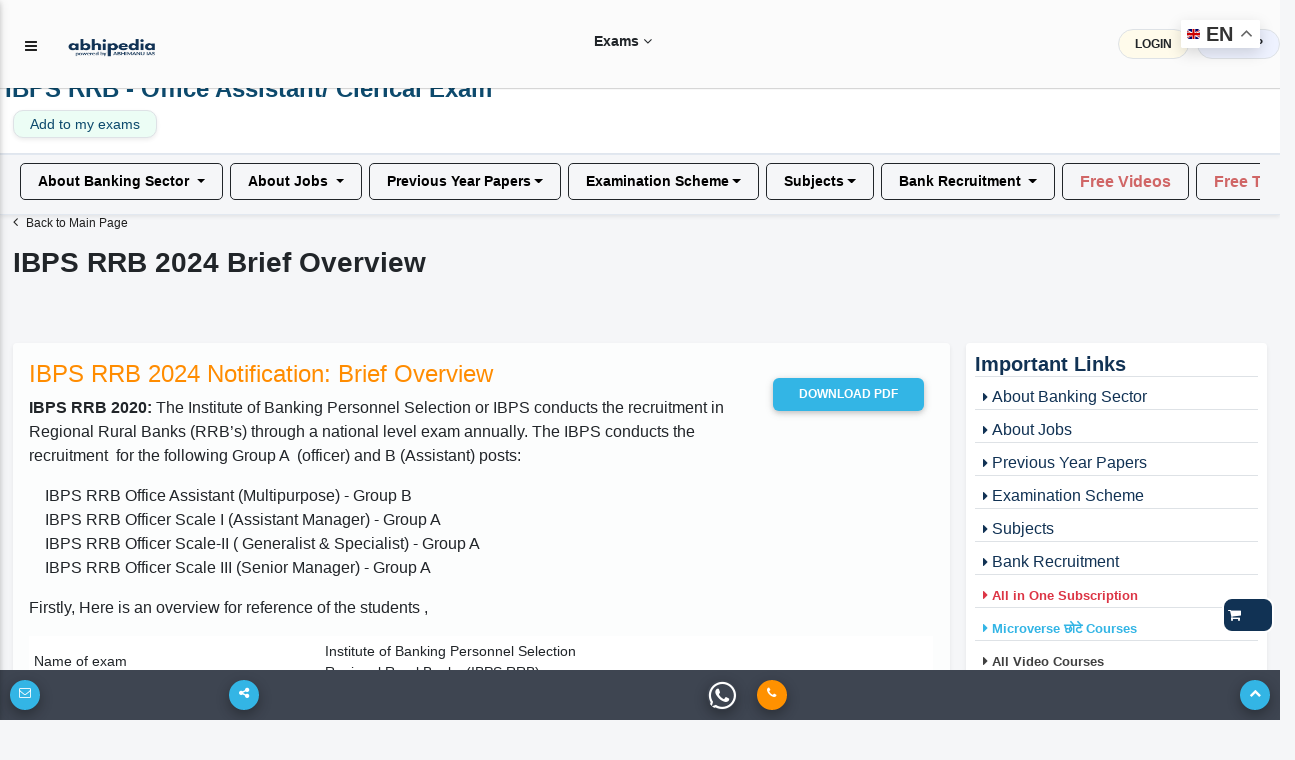

--- FILE ---
content_type: text/html; charset=utf-8
request_url: https://abhipedia.abhimanu.com/Free/608/1080/IBPS-RRB-2020-Brief-Overview
body_size: 230402
content:

<!DOCTYPE html>
<html lang="en">
    
<link rel="shortcut icon" href="https://abhipedia.abhimanu.com/favicon.ico" type="image/x-icon">
<head> 
    <!-- End Meta Pixel Code --> 
     
    <script>  
        function showNoti(ctr) {
            
            $("#dvshonoti").toggle();
            if ($("#dvshonoti").html().trim() == "")
            {
                $("#dvshonoti").html("<i class='fa fa-spinner fa-pulse fa-fw fa-lg'></i>...");
                var idsz = $("#ctl00_txtGlobalSubz").val();
                var idu = $("#ctl00_txtIDU").val();
                var mycrs = $("#ctl00_txtmycrsAll").val();
                $.post("/WAPI/NOTI", { IDU: idu, mycrs: mycrs, ctr: ctr },
                    //$.post("https://abhipedia.abhimanu.com/WAPI/NOTI", { IDU: idu, mycrs: mycrs, ctr: ctr },
                    function (data, status) {
                        $("#dvshonoti").html(data);
                    });
            }
        }
        
        function popups() { 
            var idonc = $("#ctl00_txtglobalcrsid").val(); 
            if ($("#myslider").html().trim() == "")
            {
              
                $("#myslider").html("<i class='fa fa-spinner fa-pulse fa-fw fa-lg'></i>...");
                 var idsz = $("#ctl00_txtGlobalSubz").val();
                 var idu = $("#ctl00_txtIDU").val();
                var mycrs = $("#ctl00_txtmycrsAll").val();
               
                $.post("/WAPI/POPUP", { IDU: idu, mycrs: mycrs, idonc: idonc,idsz:idsz }, 
                    function (data, status) { 
                        $("#myslider").html(data);
                        if (data != "") {
                            $('#sliderModalBg').modal('show');
                        } 
                    });
            }
        } 
        
        function showNotictronly() {
            var idu = $("#ctl00_txtIDU").val();
            if (idu.trim() != "0") {  
                $("#spnmynoti").html("<i class='fa fa-spinner fa-pulse fa-fw fa-lg'></i>...");
                    var idsz = $("#ctl00_txtGlobalSubz").val();
                    var idu = $("#ctl00_txtIDU").val();
                    var mycrs = $("#ctl00_txtmycrsAll").val();
                    $.post("/WAPI/NOTI", { IDU: idu, mycrs: mycrs, ctr: "1" }, 
                        function (data, status) {
                            $("#spnmynoti").html(data);
                        }); 
            }
        }
        function gotosearch() { 
            $("#searchbox").addClass("callmeonce");
            $(".callmeboxsearch").removeClass("d-none");
        }
        function callmeboxsearchr() {
            $("#searchbox").removeClass("callmeonce");
            $(".callmeboxsearch").addClass("d-none");
        }
        gbundle1 = 0;  
        gscroll = 0;
        function showimp() {
            gscroll = 1;
            if ($(".implink2").html() == "")
            { 
                $(".implink2").html($(".implink1").html());
            }
            $(".implink2").toggle();
            $(".implink3").toggle();
        }
        function navto(navtoid) { 
            // $(".implink2").toggle();
            if (gscroll == "1") {
                showimp();
            }
            $('html, body').animate({ scrollTop: $('#' + navtoid).offset().top - 70 }, 2000);
            
        } 
        
       
    </script>

    <!-- Google tag (gtag.js) -->
<script async src="https://www.googletagmanager.com/gtag/js?id=AW-11005709353">
</script>
<script>
    window.dataLayer = window.dataLayer || [];
    function gtag() { dataLayer.push(arguments); }
    gtag('js', new Date());

    gtag('config', 'AW-11005709353');
</script>

    <!-- Meta Pixel Code -->
<script>
    !function (f, b, e, v, n, t, s) {
        if (f.fbq) return; n = f.fbq = function () {
            n.callMethod ?
            n.callMethod.apply(n, arguments) : n.queue.push(arguments)
        };
        if (!f._fbq) f._fbq = n; n.push = n; n.loaded = !0; n.version = '2.0';
        n.queue = []; t = b.createElement(e); t.async = !0;
        t.src = v; s = b.getElementsByTagName(e)[0];
        s.parentNode.insertBefore(t, s)
    }(window, document, 'script',
        'https://connect.facebook.net/en_US/fbevents.js');
    fbq('init', '3833042073495755');
    fbq('track', 'PageView');
</script>
<noscript><img height="1" width="1" style="display:none"
src="https://www.facebook.com/tr?id=3833042073495755&ev=PageView&noscript=1"
/></noscript>
<!-- End Meta Pixel Code -->
   
    <link rel="preconnect" href="https://fonts.googleapis.com" /><link rel="preconnect" href="https://fonts.gstatic.com" crossorigin="" /> 
    <base href="/">
     <link rel="preload" href="../../../MDBP/js/jquery-3.3.1.min.js" as="script" />
 <script type="text/javascript" src="MDBP/js/jquery-3.3.1.min.js"></script>
     <link href="../../../MDBP/css/head.css" rel="stylesheet" />
    <!-- Google tag (gtag.js) G4 -->
<script async src="https://www.googletagmanager.com/gtag/js?id=G-VVGHW3MHJB"></script>
<script>
    window.dataLayer = window.dataLayer || [];
    function gtag() { dataLayer.push(arguments); }
    gtag('js', new Date());

    gtag('config', 'G-VVGHW3MHJB');
</script>
    
   

   
      

    <script> 
        function callme() {
            $("#dvcallbtnM").html("<i class='fa fa-spinner fa-pulse fa-fw fa-lg'></i>...");
            var idsz = $("#ctl00_txtGlobalSubz").val();
            var mentorids = $("#ctl00_txtGlobalCrsMIDS").val();
            var mobileno = $("#ctl00_txtcallme").val();
            var pagelink = $("#ctl00_txtabsoluteurl").val();
            var menmnum = $("#ctl00_txtcrsnumber").val();
            var crsid = $("#ctl00_txtglobalcrsid").val();
            $.post("https://abhipedia.abhimanu.com/WAPI/CALLNOW", { crsid: crsid, menmnum: menmnum, exam_id: idsz, crsemail: mentorids, mobile: mobileno, sourcepage: pagelink },
                function (data, status) {
                    toastr["info"](data);
                    $("#dvcallbtnM").html('<a onclick="callme();" class="mt-0  btn btn-sm font-weight-bold btn-outline-info btn-white m-0">Call Me</a>');
                    alert(data);
                });
        }
        function lgout(idlg, idm) {
            // alert(idlg); 
            $(".lgoutbtn" + idlg).html("<i class='fa fa-spinner fa-pulse fa-fw fa-lg'></i>...");
            $.post("WAPI/ONETIMEOTPLOGOUT", { idlg: idlg, idm: idm },
                function (data, status) {
                    toastr["info"](data);
                    $(".lgoutbtn" + idlg).html(data);
                    $(".lgout" + idlg).removeClass("d-none");
                });
        }
        function Vlgout(idlg, idm) {
            var otp = $("#txtlgout" + idlg).val();
            $(".lgoutbtn" + idlg).html("<i class='fa fa-spinner fa-pulse fa-fw fa-lg'></i>...");
            $.post("WAPI/VONETIMEOTPLOGOUT", { idlg: idlg, idm: idm, otp: otp },
                function (data, status) {
                    toastr["info"](data);
                    $(".lgoutbtn" + idlg).html(data);
                });
        }
        function verifyM() {
            var idu = $("#ctl00_txtIDU").val();
            var mobileno = $("#ctl00_txtMobNo").val();
            var iscomp = $("#ctl00_txtismobcomp").val();
            var th = $("#ctl00_txtthank").val();
            if (idu != "0" && iscomp == "1" && mobileno == "" && th.trim() == "0") {
                // $('#dvVerifyEM').modal('show');
                $('#dvVerifyEM').modal({
                    backdrop: 'static',
                    keyboard: false
                });
                $('#dvVerifyEM .close').hide();
            }
        }


        function verifymobileOTP() {

            $("#lblresultmobotp").html('<span class="m-0 btn btnbluen  waves-effect waves-light"><i class="fa fa-spinner fa-pulse fa-fw"></i> Please Wait..</span>');
            var mobile = $("#ctl00_txtverifymob").val();
            var IDU = $("#ctl00_txtIDU").val();
            var OTP = $("#ctl00_txtvmotp").val();
            var rurl = $("#ctl00_txtabsoluteurl").val();
            if (IDU == "" || OTP == "") {
                $("#lblresultmobotp").html('<div class="alert alert-danger alert-bordered alert-rounded m-0 mt-2"><button type="button" class="close" data-dismiss="alert"><span>×</span><span class="sr-only">Close</span></button><span class="text-semibold"></span> Please Enter OTP..</div>');

            }
            else {
                $.post("ajax/checkotpmob.aspx", { idu: IDU, otp: OTP, rurl: rurl },
                    function (data, status) {
                        if (data == "0") {
                            location.reload();
                        }
                        else {
                            $("#lblresultmobotp").html(data);
                        }
                    });

            }
        }
        function verifyname() {
            $("#lblresultmobotpname").html('<span class="m-0 btn btnbluen  waves-effect waves-light"><i class="fa fa-spinner fa-pulse fa-fw"></i> Please Wait..</span>');
            var IDU = $("#ctl00_txtIDU").val();
            var name = $("#ctl00_txtname").val();
            if (IDU == "" || name.trim() == "") {
                $("#lblresultmobotpname").html('<div class="alert alert-danger alert-bordered alert-rounded m-0 mt-2"><button type="button" class="close" data-dismiss="alert"><span>×</span><span class="sr-only">Close</span></button><span class="text-semibold"></span> Please Enter name..</div>');

            }
            else {
                $.post("ajax/checkname.aspx", { idu: IDU, name: name },
                    function (data, status) {
                        if (data == "0") {
                            location.reload();
                        }
                        else {
                            $("#lblresultmobotpname").html(data);
                        }
                    });

            }
        }
        function verifymobileGETOTP() {
            $("#lblresultmobotp").html('<span class="m-0 btn btnbluen  waves-effect waves-light"><i class="fa fa-spinner fa-pulse fa-fw"></i> Please Wait..</span>');
            var mobile = $("#ctl00_txtverifymob").val();
            var IDU = $("#ctl00_txtIDU").val();
            if (mobile != "") {
                var IndNum = /^[0]?[6789]\d{9}$/;
                if (IndNum.test(mobile)) {
                    $('#dvvotp').removeClass("d-none");
                    $('#dvsendotp').addClass("d-none");
                    error = "";
                }
                else {
                    //  document.getElementById('txtmobile').focus();
                    error = '<div class="alert alert-danger alert-bordered alert-rounded m-0 mt-2" > <button type="button" class="close" data-dismiss="alert"><span>×</span><span class="sr-only">Close</span></button> <span class="text-semibold"></span> Please enter 10 digit valid mobile no.1</div >';
                }
            } else {
                error = '<div class="alert alert-danger alert-bordered alert-rounded m-0 mt-2" > <button type="button" class="close" data-dismiss="alert"><span>×</span><span class="sr-only">Close</span></button> <span class="text-semibold"></span> Please enter 10 digit valid mobile no.2</div >';
            }
            if (error != "") {
                $("#lblresultmobotp").html(error);
            }
            else {
                $.post("ajax/checkusermob.aspx", { mobile: mobile, idu: IDU },
                    function (data) {
                        var isnum = /^\d+$/.test(data);
                        if (isnum == true) {

                            $("#lblresultmobotp").html('<div class="alert alert-success alert-bordered alert-rounded m-0 mt-2" > <button type="button" class="close" data-dismiss="alert"><span>×</span><span class="sr-only">Close</span></button> <span class="text-semibold"></span> OTP sent on mobile number, and also on whats app (if available)</div >');

                        }
                        else {
                            $("#lblresultmobotp").html(data);
                        }
                    });
            }
        }

        function Getexpref() {
            if ($("#ctl00_txtIDU").val() == "0") {
                $('#login').modal('show');
                alert("Please login or register to set your exam preferences.")
            } else {
                $('#model_expr').modal('show');
                $("#ctl00_dvexampref").html("<h3 class='text-center'><i class='fa fa-spinner fa-pulse fa-fw fa-lg'></i> Please Wait..</h3>");
                $.post("ajax/WebGetpref.aspx", {},
                    function (data) {
                        $("#ctl00_dvexampref").html(data);
                    });
            }
        }
        function Getthankyou() {
            if ($("#ctl00_txtthank").val() == "1") {
                $('#model_Thank').modal('show');
                $('#model_Thank').modal({
                    backdrop: 'static',
                    keyboard: false
                });
            }
        }
    </script>
    <script>
        function pageLoad() {
            //  showNotictronly();
           // popups();
            //$('#dvunderM').modal('show');
            var formid = $("#ctl00_txtformid").val();
            $('.clsform2').hide(); $('.clsform3').hide(); $('.clsform4').hide();
            $('.clsform' + formid).show();
            //verifyname(); 
            var idu = $("#ctl00_txtIDU").val();
            var name = $("#ctl00_txtname").val();
            var noauth = $("#ctl00_txtnoauth").val();
            if (noauth == "1") {
                $('#dvnopermission').modal({
                    // backdrop: 'static',
                    // keyboard: false
                });
            }
            if (idu != "0" && name.trim() == "") {
                $('#dvVerifyEMname').modal({
                    backdrop: 'static',
                    keyboard: false
                });
                $('#dvVerifyEMname .close').hide();
            }

        }
        function Addtg(ID) {
            var idmain = ID;
            ID = 'a' + ID + 'z';
            ID = ID + ',';
            var abc = $("#ctl00_txtgoals").val();
            if (abc.includes(ID)) {
                RMtg(idmain);
            }
            else {
                $("#ctl00_txtgoals").val(abc + ID);

            }
           // alert($("#ctl00_txtgoals").val());
        }
        function RMtg(ID) {
            var idmain = ID;
            ID = 'a' + ID + 'z';
            ID = ID + ',';
            var abc = $("#ctl00_txtgoals").val();
            var abc = abc.replace(ID, '')
            $("#ctl00_txtgoals").val(abc);
        }
        function OpenEnq() {
            $('#dvEnquirNow').modal('show');
            $('.clsform2').hide(); $('.clsform3').hide(); $('.clsform4').hide();
            $("#ctl00_txtformid").val("0");
        }
        function OpenEnq1(formid, idposter, buttontext, apealingtext) {
            $('#dvEnquirNow').modal('show');
            $('#P2').html(buttontext);
            $('#dvappeal').html(apealingtext);
            if (buttontext != "") {
                $('#ctl00_btnSubmit').val(buttontext);
            }
            $('.clsform2').hide(); $('.clsform3').hide(); $('.clsform4').hide();
            $('.clsform' + formid).show();
            $("#ctl00_txtformid").val(formid);
            $("#ctl00_txtpostername").val(buttontext);
            $("#ctl00_txtposterid").val(idposter);
            //alert($("#ctl00_txtposterid").val());
        }

    </script>
   
    <script type='application/ld+json'> 
{
  "@context": "https://www.schema.org",
  "@type": "EducationalOrganization",
  "name": "Abhipedia",
  "url": "https://abhipedia.abhimanu.com/",
  "logo": "https://abhipedia.abhimanu.com/favicon.ico",
  "description": "Best Online Exam Preparation Portal providing quality resources to ace Civil Services Exams, Regulatory Bodies Exam, Defence Exams, Bank Exam and other State Government Exam. For best learning experience abhipedia provides freedom to choose complete courses, module courses and topic courses ( micro courses) i.e. aspirants can choose the courses as per their requirement and customize the course.",
  "address": {
    "@type": "PostalAddress",
    "streetAddress": "E-46, Phase-8, Industrial Area",
    "addressLocality": "Sahibzada Ajit Singh Nagar",
    "addressRegion": "Punjab ",
    "postalCode": "160055",
    "addressCountry": "India",
  "email": "info@abhimanu.com", 
"telephone": "01724956000"
},
"DUNS": "872163025",
"founder": "Praveen Bansal"
}
</script>

    <meta name="language" content="en-us" /><meta charset="utf-8" /><meta name="viewport" content="width=device-width, initial-scale=1, shrink-to-fit=no" /><meta http-equiv="x-ua-compatible" content="ie=edge" /><meta id="ctl00_ogimg" property="og:image" content="https://abhipedia.abhimanu.com/favicon.ico" />
    
    <script src="https://accounts.google.com/gsi/client" async defer></script>
    <title>
	IBPS 2020  Brief Overview
</title><link href="../../../MDBP/css/custom1.css" rel="stylesheet" type="text/css" /><link rel="preload" href="../../../MDBP/css/all.min.css" as="style" /><link rel="preload" href="../../../MDBP/css/font-awesome.min.css" as="style" /><link rel="preload" href="../../../MDBP/css/bootstrap.min.css" as="style" /><link rel="preload" href="../../../MDBP/css/mdb.min.css" as="style" /><link rel="preload" href="../../../MDBP/css/custom.min.css" as="style" /><link href="../../../MDBP/js/custom1.js" as="script" /><link rel="stylesheet" href="../../../MDBP/css/all.min.css" /><link rel="stylesheet" href="../../../MDBP/css/font-awesome.min.css" type="text/css" /><link href="../../../MDBP/css/bootstrap.min.css" rel="stylesheet" /><link href="../../../MDBP/css/mdb.min.css" rel="stylesheet" /><link href="../../../MDBP/css/custom.min.css" rel="stylesheet" />
   
    <style>
        .container{
            clear:both;
        }
        .sk-badge__name {
	color: black !important;
	font-size: 85% !important;
	font-weight: bold !important;
	margin: 0 0 2px !important;
	padding-right: 6px !important;
	text-decoration: none !important;
}
       .bottomexam a {
	text-align: left !important;
	color: black;
	font-weight: 600 !important; 
	text-transform: uppercase;
	overflow: hidden;
    display:block;
}
      
    </style>

    

    <script>

        function showEx() {
            var txtlib = $("#ctl00_globaltxtlib").val();
            var inp = $("#ctl00_txtexinput").val();
            if (inp == "1") {
                $('#dvVerifyEx').modal('show');
            }
            if (txtlib == "1") {
                $('#dvmodallib').modal('show');
            }
        }
        function ChooseAnsex(answer) {
            var idU = $("#ctl00_txtIDU").val();
            var idsz = $("#ctl00_txtGlobalSubz").val();
            if (idU == "0") {
                toastr["danger"]("Please login/register");
                login();
            } else {
                $.post("WAPI/ADDEXST",
                    { user_id: idU, exam_id: idsz, ex_status: answer },
                    function (data) {
                        $("#lblresultmobotpEx").html(data);
                        toastr["success"](data);
                    });
            }
        }
    </script>
    <pagemap>
        <dataobject type="thumbnail">
            <attribute name="src" value="https://abhipedia.abhimanu.com/logosh.png" />
            <attribute name="width" value="100" />
            <attribute name="height" value="130" />
        </dataobject>
    </pagemap>
<meta name="description" content="The IBPS RRB 2024 Exam will be conducted in August/September 2024. Candidates need to go through the latest IBPS RRB Syllabus 2024 and Exam Pattern for the IBPS RRB Prelims and Mains Exam." /><meta name="keywords" content="ibps rrb syllabus , ibps rrb eligibility, ibps rrb office assistant salary, ibps rrb notification 2020, ibps rrb full form, ibps rrb cut off 2024, ibps rrb 2024 notification pdf, ibps rrb previous year paper, rrb assistant syllabus 2024, rrb scale 2 syllabus, ibps rrb exam date 2024, ibps rrb salary, ibps rrb full form, ibps rrb 2024 notification pdf, recent banking recruitment, banking jobs vacancies , government jobs in banks , career in banking , IBPS SO exam" /></head>
<body>

    <!-- Google Tag Manager (noscript) -->
    <noscript>
        <iframe src="https://www.googletagmanager.com/ns.html?id=GTM-KBL67HN"
            height="0" width="0" style="display: none; visibility: hidden"></iframe>
    </noscript>
    <!-- End Google Tag Manager (noscript) -->

    <div id="ctl00_CanTAG" style="display: none;"><link rel='canonical' href='https://abhipedia.abhimanu.com/FreeResourcesPage.aspx?ID=608&idsz=1080' />  </div>
    <div id="ctl00_copypaste">

        <script>
            document.onkeydown = function (e) {
                if (e.ctrlKey && (e.keyCode === 67 || e.keyCode === 85 || e.keyCode === 117 || e.keyCode === 80)) { return false; } else { return true; }
            };
            $(document).keypress("u", function (e) { if (e.ctrlKey) { return false; } else { return true; } });
        </script>
        <script> 
            $("html").on("contextmenu", function (e) {
                return false;
            });
            $(document).ready(function () {

                //showEx();
                var comp = $('#ctl00_txtismobcomp').val();
                if (comp == "1") {
                    $('#optinalm').html("(Compulsory)");


                }
                $('html').bind('cut copy', function (e) {
                    // e.preventDefault();
                });
            });
        </script>

    </div>
        <div class="gtranslate_wrapper"></div>
        
<script>window.gtranslateSettings = { "default_language": "en", "native_language_names": true, "languages": ["en", "hi", "bn", "ta", "te", "mr", "gu", "kn", "ml", "pa", "ur", "ne", "sd", "ur"], "wrapper_selector": ".gtranslate_wrapper", "switcher_horizontal_position": "right", "switcher_vertical_position": "top", "float_switcher_open_direction": "bottom" }</script>
<script src="https://cdn.gtranslate.net/widgets/latest/float.js" defer></script>
    
    <form name="aspnetForm" method="post" action="/Free/608/1080/IBPS-RRB-2020-Brief-Overview" id="aspnetForm">
<div>
<input type="hidden" name="__EVENTTARGET" id="__EVENTTARGET" value="" />
<input type="hidden" name="__EVENTARGUMENT" id="__EVENTARGUMENT" value="" />
<input type="hidden" name="__VIEWSTATE" id="__VIEWSTATE" value="/wEPDwULLTEwNDM3OTc4NjUPZBYCZg9kFgQCAQ8WAh4JaW5uZXJodG1sBWg8bGluayByZWw9J2Nhbm9uaWNhbCcgaHJlZj0naHR0cHM6Ly9hYmhpcGVkaWEuYWJoaW1hbnUuY29tL0ZyZWVSZXNvdXJjZXNQYWdlLmFzcHg/[base64]/[base64]" />
</div>

<script type="text/javascript">
//<![CDATA[
var theForm = document.forms['aspnetForm'];
if (!theForm) {
    theForm = document.aspnetForm;
}
function __doPostBack(eventTarget, eventArgument) {
    if (!theForm.onsubmit || (theForm.onsubmit() != false)) {
        theForm.__EVENTTARGET.value = eventTarget;
        theForm.__EVENTARGUMENT.value = eventArgument;
        theForm.submit();
    }
}
//]]>
</script>


<script src="/WebResource.axd?d=ISBkFTC7tyV2c7GEgpI4t3busGw4r_DUuuatVW0N42UPzv3NhgU4S3xYoIOErZniLkg0VY7HUBsRRqp_0wmLDA0M894hVUcswqsSTG9_BFI1&amp;t=638232173000820556" type="text/javascript"></script>


<script src="/ScriptResource.axd?d=TDXdP5jnK6N4s7AK1NeLi4IiGgRHgBqfhP6lI9O3IrmlXTx3v7KFBObWyrUYXY--XftLtoVnTyPmLOjQfc1KBImeKMT4-H_4qSmSQyPbwFGeU5h5FkZ3Xtz1rwR0hG_SPyPHcEt7pmTxNOi0rH7MeE0PmplIOxODpxB91ExQU6RTwmww0YLgyenqNRZ3mW2a0&amp;t=ffffffffe6d5a9ac" type="text/javascript"></script>
<script type="text/javascript">
//<![CDATA[
if (typeof(Sys) === 'undefined') throw new Error('ASP.NET Ajax client-side framework failed to load.');
//]]>
</script>

<script src="/ScriptResource.axd?d=4Mp8aVXaxqwNQbMDTnAs12ilF634_yl7kElfZpmf4HaOPGMOtBjiqAVROYWM7DkEYThJUlyVVrJLWg_2ioVPP8TAwuCaZ1regoLajKo_FCqfHeiqhurDL4DdTVhs2L0Q4xLBlHemGS_SBG1u_id7ct3rW99x9T9gUExyj79zvantIawbQTXY-NjFR17Fgjz90&amp;t=ffffffffe6d5a9ac" type="text/javascript"></script>
<script type="text/javascript">
//<![CDATA[
var PageMethods = function() {
PageMethods.initializeBase(this);
this._timeout = 0;
this._userContext = null;
this._succeeded = null;
this._failed = null;
}
PageMethods.prototype = {
_get_path:function() {
 var p = this.get_path();
 if (p) return p;
 else return PageMethods._staticInstance.get_path();},
PdfLog:function(idm,idsz,idyr,resId,succeededCallback, failedCallback, userContext) {
/// <param name="idm" type="String">System.String</param>
/// <param name="idsz" type="String">System.String</param>
/// <param name="idyr" type="String">System.String</param>
/// <param name="resId" type="String">System.String</param>
/// <param name="succeededCallback" type="Function" optional="true" mayBeNull="true"></param>
/// <param name="failedCallback" type="Function" optional="true" mayBeNull="true"></param>
/// <param name="userContext" optional="true" mayBeNull="true"></param>
return this._invoke(this._get_path(), 'PdfLog',false,{idm:idm,idsz:idsz,idyr:idyr,resId:resId},succeededCallback,failedCallback,userContext); }}
PageMethods.registerClass('PageMethods',Sys.Net.WebServiceProxy);
PageMethods._staticInstance = new PageMethods();
PageMethods.set_path = function(value) {
PageMethods._staticInstance.set_path(value); }
PageMethods.get_path = function() { 
/// <value type="String" mayBeNull="true">The service url.</value>
return PageMethods._staticInstance.get_path();}
PageMethods.set_timeout = function(value) {
PageMethods._staticInstance.set_timeout(value); }
PageMethods.get_timeout = function() { 
/// <value type="Number">The service timeout.</value>
return PageMethods._staticInstance.get_timeout(); }
PageMethods.set_defaultUserContext = function(value) { 
PageMethods._staticInstance.set_defaultUserContext(value); }
PageMethods.get_defaultUserContext = function() { 
/// <value mayBeNull="true">The service default user context.</value>
return PageMethods._staticInstance.get_defaultUserContext(); }
PageMethods.set_defaultSucceededCallback = function(value) { 
 PageMethods._staticInstance.set_defaultSucceededCallback(value); }
PageMethods.get_defaultSucceededCallback = function() { 
/// <value type="Function" mayBeNull="true">The service default succeeded callback.</value>
return PageMethods._staticInstance.get_defaultSucceededCallback(); }
PageMethods.set_defaultFailedCallback = function(value) { 
PageMethods._staticInstance.set_defaultFailedCallback(value); }
PageMethods.get_defaultFailedCallback = function() { 
/// <value type="Function" mayBeNull="true">The service default failed callback.</value>
return PageMethods._staticInstance.get_defaultFailedCallback(); }
PageMethods.set_enableJsonp = function(value) { PageMethods._staticInstance.set_enableJsonp(value); }
PageMethods.get_enableJsonp = function() { 
/// <value type="Boolean">Specifies whether the service supports JSONP for cross domain calling.</value>
return PageMethods._staticInstance.get_enableJsonp(); }
PageMethods.set_jsonpCallbackParameter = function(value) { PageMethods._staticInstance.set_jsonpCallbackParameter(value); }
PageMethods.get_jsonpCallbackParameter = function() { 
/// <value type="String">Specifies the parameter name that contains the callback function name for a JSONP request.</value>
return PageMethods._staticInstance.get_jsonpCallbackParameter(); }
PageMethods.set_path("FreeResourcesPage.aspx");
PageMethods.PdfLog= function(idm,idsz,idyr,resId,onSuccess,onFailed,userContext) {
/// <param name="idm" type="String">System.String</param>
/// <param name="idsz" type="String">System.String</param>
/// <param name="idyr" type="String">System.String</param>
/// <param name="resId" type="String">System.String</param>
/// <param name="succeededCallback" type="Function" optional="true" mayBeNull="true"></param>
/// <param name="failedCallback" type="Function" optional="true" mayBeNull="true"></param>
/// <param name="userContext" optional="true" mayBeNull="true"></param>
PageMethods._staticInstance.PdfLog(idm,idsz,idyr,resId,onSuccess,onFailed,userContext); }
//]]>
</script>

<div>

	<input type="hidden" name="__VIEWSTATEGENERATOR" id="__VIEWSTATEGENERATOR" value="A37D7378" />
	<input type="hidden" name="__EVENTVALIDATION" id="__EVENTVALIDATION" value="/wEdAE0HntjVOx1Og2VGWkrwykfcM/mwOIRv4r0Oct9B360wLQB1oBCQFZQIHtSxlKwGPSI0qNL/vjDmt4aMrGW65q6xrq0GOm93d6qVoWV5Xx64L0obqx6Q4bihrDrmKfuOmVu7GJOKXSVPYZERCnxRI4iOwSG3+SDQo6k/MDyHHJ5Pj8S5qikbXbcEbdrp9L1r3w+7ZZDxf0y5TzNcqmtevNpcb7ioA5HW1dLVZz0CiVR96Xjpzx6HKxqcughJUH4iV0BFCRkNCs0rhlEmAxYrmkaGjehVKWaIM/cmzqueP1X86F/WnGA8t/2KROy0P0ODAKkClr0IBRkqQzuLFL5NiTzZAvJolVIVIjKigp/K+w1RqlPsKBGDV1E+m54djV06v5sUNb+/KgPVFkWo1IDYR2X7vjMbe5SyOV5NZCJxUYvcA0ww7odMjR/Du8H62Gi3SEY66TvBbakDUwaNGTNsHBwZaH7oVHOOEqCL2ZvGtPup//0z+0Kj5kJ6H9UaMLoemjaeTQOoxgayimsT98a4P+MCNUSOGOzqnBdSM8yJrNwCMIo/6F3nEkq2HbDYWn8zI7oPvLl6NPn2NlIDw+dGNULHX97MGKB9urKWQKbCXROD4CkHpTBDpmBtHvZSdhIexWiWtHgrrbUNTTiVYI/NoQhxC17KP8kh6Eisxz1WyWciuSgqfrhes9/hBJdZb/6ArJur/VTewAuQF2zxniwRjvlv2G1N85mdlknJk4o4oldNO0DkzDCjawH7h18LUEYNEZ2N6g7Hi2LCEMw3vhOxRLT+lhQhCPw0+I95I7jrwjR8zA3p6ezd0O7PMvzxeSvQy5dUs1n2hX20XVNiz1s1p/INZ2/9GB3l+YbdlBItzgTOoJpszLTb9aZ/OgvjCTgkSUeRXL07qmFOzRKmU/ZDKqDOmtXHcboSWn21HGcYR84urZwSw2aLzgPqnGIehcrJ2AQyXRLKXaYuXWe/gUrXUHgD5XVUgBGdPQIvy+0DRyJFu+265LxlVh2KmdvF7xCL7Hcj03DM8uixOq8aR3Rs5Zntolj9OAN9qeMvbBS8O3HP8pSndTBjqG42L3QJJF2/PCOIUopI8CWK37hsWLU3x9framjryiNKcToMkANQR0n0KROab8bSfDrQzNgzXfH7rN07fDkNu5lpEf9QOOjd4FuV3FNgzTV2JziVH47GcgWWxHeEkIFL/+V8T9rXYJBvSQ+zUWOo9m6aPKuRXY7X1j/xqZYnyti8IhHB5wHK+VlJB9ED3rtZLxvS1m+CAzckAG0L3XvaUvC2gEtgeezmqALyj3e48aEzaW5J2MuPp0Z0fARAFvPFO8tB+YtAFyV+alMjIoT70/YfwtIptlzvklD0QuOfflH4CWNEmpdRdHKzTvhHWR8IFh9KsIir8ip6DVAQC3oennPxAZLaH5ePhP+Mdb3k9zpeNUkje61sLO3ONCJZyc4Q87+M+P+o3WRDnGt627F5SWWu2vhfbcJH4qlX+GevpBlCiPf8bF23D5OyMLMiv/Uz+Z5wdDuU0l/nPKNlI80zKODpeMzLFoFXZXSf+8mAEcgutm9Q3Y8O8ASCkoEGNpd8XM5jzZigG2AKmMpw6n0sTZlv2J0ux5llFe3Zb69MHB8V6UzQPbiLmpGFqmIPgzvyHhIcsVtTfVsCkF1IT3GElMIqMskGIlFgXAyK" />
</div>
        <input name="ctl00$txtmycrsAll" type="text" value="0" id="ctl00_txtmycrsAll" style="display: none;" />
        <input name="ctl00$txtIDU" type="text" value="0" id="ctl00_txtIDU" style="display: none;" />
        <input name="ctl00$txtmyp" type="text" value="0" id="ctl00_txtmyp" style="display: none;" />
        <input name="ctl00$txtthank" type="text" value="0" id="ctl00_txtthank" style="display: none;" />
        <input name="ctl00$txtnotilater" type="text" value="0" id="ctl00_txtnotilater" style="display: none;" />
        <input name="ctl00$txtGlobalSubz" type="text" value="1080" id="ctl00_txtGlobalSubz" style="display: none;" />
        <input name="ctl00$txtGlobalidsb" type="text" value="0" id="ctl00_txtGlobalidsb" style="display: none;" />
        <input name="ctl00$txtGlobalidres" type="text" value="0" id="ctl00_txtGlobalidres" style="display: none;" />
        <input name="ctl00$txtGlobalCrsMIDS" type="text" value="milap.bansal@abhipedia.com" id="ctl00_txtGlobalCrsMIDS" style="display: none;" />
        <input name="ctl00$txtglobalMode" type="text" id="ctl00_txtglobalMode" style="display: none;" />
        <input name="ctl00$txtabsoluteurl" type="text" value="https://abhipedia.abhimanu.com/FreeResourcesPage.aspx?ID=608&amp;idsz=1080" id="ctl00_txtabsoluteurl" style="display: none;" />
        <input name="ctl00$txtreferer" type="text" id="ctl00_txtreferer" style="display: none;" />
        <input name="ctl00$txtismobcomp" type="text" value="1" id="ctl00_txtismobcomp" style="display: none;" />
        <input name="ctl00$txtcrsnumber" type="text" value="+919517776651" id="ctl00_txtcrsnumber" style="display: none;" />
        <input name="ctl00$txtglobalcrsid" type="text" value="0" id="ctl00_txtglobalcrsid" style="display: none;" />
        <input name="ctl00$txtexinput" type="text" value="0" id="ctl00_txtexinput" style="display: none;" />
        <input name="ctl00$txtnoauth" type="text" value="0" id="ctl00_txtnoauth" style="display: none;" />
        <input name="ctl00$globalmypref" type="text" id="ctl00_globalmypref" style="display: none;" />
         <input name="ctl00$globaltxtlib" type="text" value="0" id="ctl00_globaltxtlib" style="display: none;" />
         <textarea name="ctl00$globaltxtaddress" id="ctl00_globaltxtaddress" class="form-control" Style="display: none;"></textarea>
        <script type="text/javascript">
//<![CDATA[
Sys.WebForms.PageRequestManager._initialize('ctl00$ScriptManager1', 'aspnetForm', ['tctl00$UpdatePanel2','','tctl00$UpdatePanel1',''], [], [], 90, 'ctl00');
//]]>
</script>

        


<script type="text/javascript" defer>

    function loginMe() {
        var email = $("#email").val();
        var txtloginotp = $("#txtloginotp").val();
        var pass = $("#pass").val();
        var remind = "0";
        if (document.getElementById("ctl00_Mylogin_remember").checked == true) {
            remind = "1";
        }
        if (txtloginotp == "") {
            $("#loginbtn").html('<button type="button" class="m-0 btn btnbluen  waves-effect waves-light"><i class="fa fa-spinner fa-pulse fa-fw"></i> Please Wait..</button>');
            if (email == "" || pass == "") {
                $("#error").html('<div class="alert alert-danger alert-bordered alert-rounded m-0 mt-2"><button type="button" class="close" data-dismiss="alert"><span>×</span><span class="sr-only">Close</span></button><span class="text-semibold"></span> Please Enter Username And Password..</div>');
                $("#loginbtn").html('<button type="button" class="m-0 btn btnbluen  waves-effect waves-light"  onclick="loginMe();">Login</button>');
            }
            else {
                $("#loginbtn").html('<button type="button" class="m-0 btn btnbluen  waves-effect waves-light"><i class="fa fa-spinner"></i></button>');
                $.post("ajax/login.aspx", { email: email, pass: pass, remind: remind, txtloginotp: txtloginotp },
                    function (data, status) {
                      
                        if (data == "0") {
                             location.reload();
                        }
                        else {
                            $("#loginbtn").html('<button type="button" class="m-0 btn btnbluen  waves-effect waves-light"  onclick="loginMe();">Login</button>');
                            $("#error").html('<div class="alert alert-danger alert-bordered alert-rounded m-0 mt-2"><button type="button" class="close" data-dismiss="alert"><span>×</span><span class="sr-only">Close</span></button><span class="text-semibold"></span> Invalid Login Detail.</div>');
                        }
                    });
            }
        }
        else {
            if (txtloginotp != pass) {
                $("#error").html('<div class="alert alert-danger alert-bordered alert-rounded m-0 mt-2"><button type="button" class="close" data-dismiss="alert"><span>×</span><span class="sr-only">Close</span></button><span class="text-semibold"></span> Invalid OTP..</div>');
                $("#loginbtn").html('<button type="button" class="m-0 btn btnbluen  waves-effect waves-light"  onclick="loginMe();">Login</button>');
            }
            else {

                $("#loginbtn").html('<button type="button" class="m-0 btn btnbluen  waves-effect waves-light"><i class="fa fa-spinner"></i></button>');
                $.post("ajax/login.aspx", { email: email, pass: pass, remind: remind, txtloginotp: txtloginotp },
                    function (data, status)
                    {
                       
                        if (data == "0") {
                            $("#txtloginotp").val("");
                            location.reload();
                        }
                        else {
                            $("#loginbtn").html('<button type="button" class="m-0 btn btnbluen  waves-effect waves-light"  onclick="loginMe();">Login</button>');
                            $("#error").html('<div class="alert alert-danger alert-bordered alert-rounded m-0 mt-2"><button type="button" class="close" data-dismiss="alert"><span>×</span><span class="sr-only">Close</span></button><span class="text-semibold"></span> Invalid Login Detail.</div>');
                        } 
                    });
            }
        }
    }
    function GetOneTimeOTP() {
        var email = $("#email").val();
        $("#onetime").html('<a class="pull-right text-muted font-small"><i class="fa fa-spinner fa-pulse fa-fw"></i> Genrating OTP..</button>');
        if (email == "") {

            $("#error").html('<div class="alert alert-danger alert-bordered alert-rounded m-0 mt-2"><button type="button" class="close" data-dismiss="alert"><span>×</span><span class="sr-only">Close</span></button><span class="text-semibold"></span> Please enter e-mail or username or mobile..</div>');
            $("#onetime").html('<a class="pull-right text-muted  font-small" onclick="GetOneTimeOTP();">Get one time password</button>');
        }
        else {
            $.post("ajax/onetimeotp.aspx", { email: email },
                function (data, status) {
                    $("#loginbtn").html('<button type="button" class="m-0 btn btnbluen  waves-effect waves-light"  onclick="loginMe();">Login</button>');
                    if (data == "invalid") {
                        $("#error").html('<div class="alert alert-danger alert-bordered alert-rounded m-0 mt-2"><button type="button" class="close" data-dismiss="alert"><span>×</span><span class="sr-only">Close</span></button><span class="text-semibold"></span> e-mail or username not registered.</div>');
                        $("#onetime").html('<a class="pull-right text-muted  font-small" onclick="GetOneTimeOTP();">Get one time password</button>');
                    }
                    else {
                        $("#error").html('<div class="alert alert-success alert-bordered alert-rounded m-0 mt-2"><button type="button" class="close" data-dismiss="alert"><span>×</span><span class="sr-only">Close</span></button><span class="text-semibold"></span>one time login OTP sent to your email and mobile(whats app) number registered with us..</div>');
                        $("#onetime").html('<a class="pull-right text-muted font-small"   onclick="GetOneTimeOTP();">Get one time password</button>');
                        $("#txtloginotp").val(data);
                    }
                });
        }

    }
    function logOut() {
        $.post("ajax/logout.aspx", { action: "Logout" },
            function (data, status) {
                location.reload();
            });
    }
    function validateEmail(email) {
        var re = /^(([^<>()\[\]\\.,;:\s@"]+(\.[^<>()\[\]\\.,;:\s@"]+)*)|(".+"))@((\[[0-9]{1,3}\.[0-9]{1,3}\.[0-9]{1,3}\.[0-9]{1,3}\])|(([a-zA-Z\-0-9]+\.)+[a-zA-Z]{2,}))$/;
        return re.test(String(email).toLowerCase());
    }
    function register() {

        $("#btnregister").html('<button type="button" class="m-0 btn btnbluen  waves-effect waves-light"><i class="fa fa-spinner fa-pulse fa-fw"></i> Please Wait..</button>');
        var name = $("#txtname").val();
        var email = $.trim($("#txtemail").val());
        var mobile = $.trim($("#txtmobile").val());
        var idusz = $("#ctl00_Mylogin_txtIDSUBZ").val();
        var Pagelink = $("#ctl00_Mylogin_txtpage").val();
        var comp = $('#ctl00_txtismobcomp').val();
        var notif = "0"; 
        if (document.getElementById("ctl00_Mylogin_chknotify").checked == true) {
            notif = "1";
        }
        var error = "";
        $("#error_reg").html(error);
        if (name == "") {
            document.getElementById('txtname').focus();
            error = '<div class="alert alert-danger alert-bordered alert-rounded m-0 mt-2" > <button type="button" class="close" data-dismiss="alert"><span>×</span><span class="sr-only">Close</span></button> <span class="text-semibold"></span> Please enter name.</div >';
        }
        else if (email == "" && mobile == "") {
            document.getElementById('txtemail').focus();
            document.getElementById('txtmobile').focus();
            error = '<div class="alert alert-danger alert-bordered alert-rounded m-0 mt-2" > <button type="button" class="close" data-dismiss="alert"><span>×</span><span class="sr-only">Close</span></button> <span class="text-semibold"></span> Please enter email and mobile.</div >';
        }
        if (email != "") {
            if (!validateEmail(email)) {
                document.getElementById('txtemail').focus();
                error = '<div class="alert alert-danger alert-bordered alert-rounded m-0 mt-2" > <button type="button" class="close" data-dismiss="alert"><span>×</span><span class="sr-only">Close</span></button> <span class="text-semibold"></span> Please enter valid email id.</div >';
            }
        }
        if (mobile != "")
        {
            var IndNum = /^[0]?[6789]\d{9}$/;
            if (IndNum.test(mobile)) { }
            else {
                document.getElementById('txtmobile').focus();
                error = '<div class="alert alert-danger alert-bordered alert-rounded m-0 mt-2" > <button type="button" class="close" data-dismiss="alert"><span>×</span><span class="sr-only">Close</span></button> <span class="text-semibold"></span> Please enter 10 digit mobile no.</div >';
            }
        }
        if (comp == "1" && mobile == "")
        {
                error = '<div class="alert alert-danger alert-bordered alert-rounded m-0 mt-2" > <button type="button" class="close" data-dismiss="alert"><span>×</span><span class="sr-only">Close</span></button> <span class="text-semibold"></span> Please enter 10 digit mobile no.</div >';
        } 
        var i = 0;
        timer = "";

        if (error != "") {
            $("#error_reg").html(error);
            $("#btnregister").html('<button type="button" class="m-0 btn btnbluen  waves-effect waves-light" onclick="register();">Sign up</button>');
        }
        else {
            $.post("ajax/checkuser.aspx", {notif:notif, name: name, email: email, mobile: mobile, idusz: idusz, Pagelink: Pagelink },
                function (data) {
                    var isnum = /^\d+$/.test(data);
                    var rno = -data;
                    var isnum1 = /^\d+$/.test(rno);
                    if (isnum == true)
                    {
                        i = 59;
                        var time = $("#time");
                        timer = setInterval(function () { time.html(i); if (i == 0) { $("#sendotp").show(); $("#otptimer").hide(); $("#error_reg").html(''); clearInterval(timer); } i--; }, 1000);

                        $("#tmpuid").val(data);
                        $("#error_reg").html('<div class="alert alert-success alert-bordered alert-rounded m-0 mt-2" > <button type="button" class="close" data-dismiss="alert"><span>×</span><span class="sr-only">Close</span></button> <span class="text-semibold"></span> OTP sent on given email or mobile</div >');
                        $("#otp_form").show();
                        $("#reg_form").hide();
                        $("#btnregister").html('<button type="button" class="m-0 btn btnbluen  waves-effect waves-light" onclick="VerifyOTP();"> Verify OTP</button>');
                        $("#btnregister").append('<button id="sendotp" style="display:none;" onclick="ResendOtp()" type="button" class="btn btn-outline-bluen btn-md mb-4 waves-effect waves-light">resend otp</button>  ');
                         
                    }else if (isnum1) {

                        var rurl = $("#ctl00_Mylogin_txtpage").val();
                        $.post("ajax/checkusermob.aspx", { mobile: mobile, idu: rno, rurl: rurl },
                            function (data) {
                                var isnum = /^\d+$/.test(data);
                                if (isnum == true) { 
                                    $("#tmpuid").val(data);
                                    $("#error_reg").html('<div class="alert alert-success alert-bordered alert-rounded m-0 mt-2" > <button type="button" class="close" data-dismiss="alert"><span>×</span><span class="sr-only">Close</span></button> <span class="text-semibold"></span> OTP sent on given email or mobile</div >');
                                    $("#otp_form").show();
                                    $("#reg_form").hide(); 
                                    $("#btnregister").html('<button type="button" class="m-0 btn btnbluen  waves-effect waves-light" onclick="VerifyOTPsem1(' + rno + ');"> Verify OTP</button>');
                                    /*$("#btnregistersem").append('<button id="sendotp" style="display:none;" onclick="ResendOtpsem1()" type="button" class="btn btn-outline-bluen btn-md mb-4 waves-effect waves-light">resend otp</button>  ');*/


                                }
                                else {
                                    $("#error_reg").html(data);
                                }
                            });

                    }
                    else {
                        $("#error_reg").html(data);
                        $("#btnregister").html('<button type="button" class="m-0 btn btnbluen  waves-effect waves-light" onclick="register();"> Sign up</button>');

                    }
                });
        } 
    }
    function VerifyOTPsem1(IDU) {
        $("#btnregister").html('<span class="m-0 btn btnbluen  waves-effect waves-light"><i class="fa fa-spinner fa-pulse fa-fw"></i> Please Wait..</span>');
        var msg = ""; 
        var mobile = $.trim($("#txtmobile").val()); 
        var OTP = $("#txtotp").val(); 
        var idpack = "0";
     
    if (IDU == "" || OTP == "") {
        $("#error_regsem").html('<div class="alert alert-danger alert-bordered alert-rounded m-0 mt-2"><button type="button" class="close" data-dismiss="alert"><span>×</span><span class="sr-only">Close</span></button><span class="text-semibold"></span> Please Enter OTP..</div>');

    }
    else {
        $.post("ajax/checkotpmob.aspx", { query: msg, semid: idpack, idu: IDU, otp: OTP },
            function (data, status) {
                if (data == "0") {  
                        window.location.reload(true); 
                }
                else {
                    $("#btnregister").html('<button type="button" class="m-0 btn btnbluen  waves-effect waves-light" onclick="VerifyOTPsem1(' + IDU + ');"> Verify OTP</button>');
                    $("#error_reg").html(data);
                }

            });

        }
    }
    function VerifyOTP() {

        $("#btnregister").html('<button type="button" class="m-0 btn btnbluen  waves-effect waves-light"><i class="fa fa-spinner fa-pulse fa-fw"></i> Please Wait..</button>');
        var IDU = $("#tmpuid").val();
        var OTP = $("#txtotp").val();
        if (IDU == "" || OTP == "") {
            $("#otptimer").hide();
            $("#error_reg").html('<div class="alert alert-danger alert-bordered alert-rounded m-0 mt-2"><button type="button" class="close" data-dismiss="alert"><span>×</span><span class="sr-only">Close</span></button><span class="text-semibold"></span> Please Enter OTP..</div>');
            $("#btnregister").html('<button type="button" class="m-0 btn btnbluen  waves-effect waves-light" onclick="VerifyOTP();"> Verify OTP</button>');
            $("#btnregister").append('<button id="sendotp" onclick="ResendOtp()" type="button" class="btn btn-outline-bluen btn-md mb-4 waves-effect waves-light">resend otp</button>  ');


        }
        else {
            var notif = "0"; 
            if (document.getElementById("ctl00_Mylogin_chknotify").checked == true) {
                notif = "1";
            }
            $.post("ajax/checkotp.aspx", {notif:notif, idu: IDU, otp: OTP },
                function (data, status) {
                    if (data == "0") {
                        location.reload();
                    }
                    else {
                        $("#otptimer").hide();
                        $("#error_reg").html(data);
                        $("#btnregister").html('<button type="button" class="m-0 btn btnbluen  waves-effect waves-light" onclick="VerifyOTP();"> Verify OTP</button>');
                        $("#btnregister").append('<button id="sendotp" onclick="ResendOtp()" type="button" class="btn btn-outline-bluen btn-md mb-4 waves-effect waves-light">resend otp</button>  ');

                    }
                });

        }
    }
    function ResendOtp() {
        var IDU = $("#tmpuid").val();
        $("#otptimer").show();
        $("#sendotp").hide();
        clearInterval(timer);
        i = 59;
        var time = $("#time");
        timer = setInterval(function () { time.html(i); if (i == 0) { $("#sendotp").show(); $("#otptimer").hide(); $("#error_reg").html(''); clearInterval(timer); } i--; }, 1000);
        $.post("ajax/resendotp.aspx", { idu: IDU },
            function (data, status) {
                $("#error_reg").html('<div class="alert alert-success alert-bordered alert-rounded m-0 mt-2" > <button type="button" class="close" data-dismiss="alert"><span>×</span><span class="sr-only">Close</span></button> <span class="text-semibold"></span> OTP sent on given email or mobile</div >');
                $("#btnregister").html('<button type="button" class="m-0 btn btnbluen  waves-effect waves-light" onclick="VerifyOTP();"> Verify OTP</button>');
                $("#btnregister").append('<button id="sendotp" style="display:none;" onclick="ResendOtp()" type="button" class="btn btn-outline-bluen btn-md mb-4 waves-effect waves-light">resend otp</button>  ');
            });
    }

</script>
<script defer>
    function getCookie(name) {
        var pattern = RegExp(name + "=.[^;]*")
        matched = document.cookie.match(pattern)
        if (matched) {
            var cookie = matched[0].split('=')
            return cookie[1]
        }
        return false
    }
    function statusChangeCallback(response) {
        console.log('statusChangeCallback');
        console.log(response);
        if (response.status === 'connected') {
            testAPI();
        }
    }
    function checkLoginState() {

        FB.getLoginStatus(function (response) {
            statusChangeCallback(response);
        });

        window.fbAsyncInit = function () {
            FB.init({
                appId: '1826915310771416',
                cookie: true,  // enable cookies to allow the server to access 
                xfbml: true,  // parse social plugins on this page
                version: 'v3.2' // use graph api version 2.8
            });
            FB.getLoginStatus(function (response) {
                statusChangeCallback(response);
            });
        };
    }
    //// below commented code for fb login sdk
    // (function (d, s, id) {
    //     var js, fjs = d.getElementsByTagName(s)[0];
    //     if (d.getElementById(id)) return;
    //     js = d.createElement(s); js.id = id;
    //     js.src = "https://connect.facebook.net/en_US/sdk.js#xfbml=1&version=v3.2&appId=1826915310771416&autoLogAppEvents=1";
    //     fjs.parentNode.insertBefore(js, fjs);
    //     if (w.addEventListener) { w.addEventListener("load", go, false); }
    //     else if (w.attachEvent) { w.attachEvent("onload", go); }
    // }
    //(document, 'script', 'facebook-jssdk')); 

    function testAPI() {
        if (getCookie("SWUSERID") == false) {
            console.log('Welcome!  Fetching your information.... ');
            FB.api('/me?fields=id,name,email', function (response) {
                var idusz = $("#ctl00_Mylogin_txtIDSUBZ").val();
                var Pagelink = $("#ctl00_Mylogin_txtpage").val();
                var notif = "0";
                if (document.getElementById("ctl00_Mylogin_chknotify").checked == true) {
                    notif = "1";
                }
                $.post("ajax/sociallogin.aspx", {notif:notif, name: response.name, email: response.email, id: response.id, source: "Facebook", idusz: idusz, Pagelink: Pagelink },
                    function (data, status) {
                        $("#loginbtn").html('<button type="button" class="m-0 btn btnbluen  waves-effect waves-light"  onclick="loginMe();">Login</button>');
                        if (data == "0") {
                            location.reload();
                        }
                        else {
                            $("#error").html('<div class="alert alert-danger alert-bordered alert-rounded m-0 mt-2"><button type="button" class="close" data-dismiss="alert"><span>×</span><span class="sr-only">Close</span></button><span class="text-semibold"></span> Invalid Login Detail.</div>');
                        }
                    });

            });
        }
    }
</script>
<script> 
    function renderButton() {
       // $(".abcRioButtonContents").html('Sign in with Google'); 
    } 
   
    var abc = 0;
    function add() {
        abc = abc + 3;
    }
    function handleCredentialResponse(response) {
        // This gives you a JWT ID token
        console.log("Encoded JWT ID token: " + response.credential);
        // Send the token to your backend and continue the authentication flow
        const decoded = parseJwt(response.credential);
        var Email=decoded.email; // Prints the email
        var Name = decoded.name; // Prints the email
        var userimg = decoded.picture; // Prints the email
        console.log(decoded.name);
        console.log(decoded.picture);
        if (getCookie("SWUSERID") == false) {
            var idusz = $("#ctl00_Mylogin_txtIDSUBZ").val();
                 var Pagelink = $("#ctl00_Mylogin_txtpage").val();

            $.post("ajax/sociallogin.aspx", { notif: "1", name: Name, email: Email, id: "", source: "GOOGLE", idusz: idusz, Pagelink: Pagelink },
                     function (data, status) {
                         $("#loginbtn").html('<button type="button" class="m-0 btn btnbluen  waves-effect waves-light"  onclick="loginMe();">Login</button>');
                         if (data == "0") {
                             location.reload();
                         }
                         else {
                             $("#error").html('<div class="alert alert-danger alert-bordered alert-rounded m-0 mt-2"><button type="button" class="close" data-dismiss="alert"><span>×</span><span class="sr-only">Close</span></button><span class="text-semibold"></span> Invalid Login Detail.</div>');
                         }
                     });
             }
    }
    function parseJwt(token) {
        var base64Url = token.split('.')[1];
        var base64 = base64Url.replace(/-/g, '+').replace(/_/g, '/');
        var jsonPayload = decodeURIComponent(window.atob(base64).split('').map(function (c) {
            return '%' + ('00' + c.charCodeAt(0).toString(16)).slice(-2);
        }).join(''));

        return JSON.parse(jsonPayload);
    }


    
    function Forgot() {
        $("#forgotbtn").html('<button type="button" class="m-0 btn btnbluen  waves-effect waves-light"><i class="fa fa-spinner fa-pulse fa-fw"></i> Please Wait..</button>');
        var email_mob = $("#email_mob").val();
        if (email_mob != "") {
            $.post("ajax/forgot.aspx", { email: email_mob },
                function (data, status) {
                    $("#loginbtn").html('<button type="button" class="m-0 btn btnbluen  waves-effect waves-light"  onclick="loginMe();">Login</button>');
                    if (data == "0") {
                        $("#forgotresp").html('<div class="alert alert-danger alert-bordered m-0 mt-2" > <button type="button" class="close" data-dismiss="alert"><span>×</span><span class="sr-only">Close</span></button> <span class="text-semibold"></span> user not found with give email or mobile</div ><br>');
                        $("#forgotbtn").html('<button type="button" class="m-0 btn btnbluen  waves-effect waves-light" id="" onclick="Forgot();">Reset</button>');
                    }
                    else {
                        $("#forgotresp").html('<div class="alert alert-success alert-bordered m-0 mt-2" > <button type="button" class="close" data-dismiss="alert"><span>×</span><span class="sr-only">Close</span></button> <span class="text-semibold"></span> Please check email or sms for retrive password</div ><br>');
                        $("#email_mob").val("");
                        $("#forgotbtn").html('<button type="button" class="m-0 btn btnbluen  waves-effect waves-light" id="" onclick="Forgot();">Reset</button>');
                    }
                });


        }
        else {
            $("#forgotresp").html('<div class="alert alert-danger alert-bordered m-0 mt-2" > <button type="button" class="close" data-dismiss="alert"><span>×</span><span class="sr-only">Close</span></button> <span class="text-semibold"></span> please enter email or mobile</div ><br>');
            $("#forgotbtn").html('<button type="button" class="m-0 btn btnbluen  waves-effect waves-light" id="" onclick="Forgot();">Reset</button>');
        }
    } 
</script>
<div style="display: none;">
    <input name="ctl00$Mylogin$txtpage" type="text" value="https://abhipedia.abhimanu.com/FreeResourcesPage.aspx?ID=608&amp;idsz=1080" id="ctl00_Mylogin_txtpage" />
    <input name="ctl00$Mylogin$txtIDSUBZ" type="text" value="1080" id="ctl00_Mylogin_txtIDSUBZ" />
</div>
<div class="modal fade" id="login" tabindex="-1" role="dialog" aria-labelledby="myModalLabel" aria-hidden="true">
    <div id="ctl00_Mylogin_dvlogin1" class="modal-dialog cascading-modal1 modal-lg" role="document">
        <div class="modal-content rds10px">
            <div class="col-md-12 p-0 row m-0">
                <div class="col-md-6 p-0">
                    <div class="text-left  p-1 p-md-4">
                        <h5 class="w-100 float-left text-danger font-weight-bold mt-2" id="logintitle"></h5>
                        <h5 class="clsFreeRP   modal-title w-100 font-weight-bold mt-1 float-left">Abhipedia Secure Login & Registration         
      <button type="button" class="close text-dark mt-1 mr-2" data-dismiss="modal" aria-label="Close">
          <span aria-hidden="true">&times;</span>
      </button>
                        </h5>
                    </div>
                    <div class="modal-body p-2 p-md-4 col-12"> 
                        <div class="tab-content p-0">
                            <div class="tab-pane fade active show " id="navbarLogin-login" role="tabpanel">
                                <span id="ctl00_Mylogin_lblmessage"></span>
                                <span id="ctl00_Mylogin_lblTopMessage" style="color: Red; font-weight: bold"></span>
                                <div id="error"></div>
                                <span class="Vtext1 h2 mt-0 mb-2 col-12 p-0">Log in </span>
                                <span class="smtextnew col-12 p-0 mb-3">Don't have an account? <a class="text-primary" onclick="signup();">Sign up</a></span>
                                <br />
                                <input type="hidden" id="txtloginotp" value="" />
                                <label class="grey-text1 smtextnew ltr1" for="username">E-mail or mobile number</label>
                                <input type="text" class="form-control" id="email" />
                                <br>
                                <label class="grey-text1 smtextnew ltr1" for="password">Password or OTP </label>
                                <input type="password" class="form-control" id="pass" />
                                <div class="col-12 p-0 mt-3">
                                    <div class="col-lg-12 p-0 d-none">
                                        <div class="custom-control custom-checkbox">
                                            <input name="ctl00$Mylogin$remember" type="checkbox" id="ctl00_Mylogin_remember" checked="checked" class="custom-control-input" />
                                            <label class="custom-control-label font-small" for="ctl00_Mylogin_remember">Remember Password</label>
                                        </div>
                                    </div>
                                      <div class="col-6 p-0 d-none"> 
                                            <a class="text-primary mt-2 mb-2 font-small" onclick="resetpwd();">Forgot Password</a> 
                                      </div>
                                    <div class="col-12 p-0">
                                        <span id="onetime">
                                            <a class="text- mt-2 mb-2  rds10px btn-primary text-white p-2 pull-right"  onclick="GetOneTimeOTP();">Get one time password</a>
                                        </span>
                                    </div>
                                  
                                </div>
                                <div class="mt-4 col-12 p-0">
                                    <div class="col-4 p-0" id="loginbtn">
                                        <button type="button" class="m-0  btn btnbluen" id="" onclick="loginMe();">Login</button>
                                    </div>
                                    <div class="col-8 p-0">
                                      

                                        <div id="g_id_onload"
                                            data-client_id="1027167629024-6ojbj7j6nkcqcraghr93gctiple5thml.apps.googleusercontent.com"
                                            data-callback="handleCredentialResponse" onclick="add();">
                                        </div>
                                        <div class="g_id_signin"
                                            data-type="standard"
                                            data-size="large"
                                            data-theme="outline"
                                            data-text="sign_in_with"
                                            data-shape="rectangular"
                                            data-logo_alignment="left">
                                        </div>
                                    </div>
                                </div>

                            </div>
                            <div class="tab-pane fade " id="navbarLogin-forgot" role="tabpanel">
                                <div id="forgotresp"></div>
                                <span class="Vtext1 h2 mt-0 mb-2 col-12 p-0">Forgot Password </span>
                                <span class="smtextnew col-12 p-0 mb-3">Don't have an account? <a class="text-primary" onclick="signup();">Sign up</a></span>
                                <label class="grey-text1 smtextnew ltr1" for="username">Your e-mail or mobile number</label>

                                <input type="text" class="form-control" id="email_mob" />
                                 
                                   <div class="mt-4 col-12 p-0">
                                    <div class="col-4 p-0" id="forgotbtn">
                                       <button type="button" class="m-0 btn btnbluen" onclick="Forgot();">Reset</button>
                                    </div>
                                  
                                       <p class="col-12 p-0 font-small text-left mt-3">send mail to support@abhimanu.com mentioning  your email id and mobileno registered with us! if details not recieved </p>
                                </div>
                                   
                            </div>
                            <div class="tab-pane fade" id="navbarLogin-signup" role="tabpanel">
                                <div id="error_reg"></div>

                                <span class="Vtext1 h2 mt-0 mb-2 col-12 p-0">Sign up </span>
                                <span class="smtextnew col-12 p-0 mb-3">Already have an account? <a class="text-primary" onclick="login1();">Login</a></span>
                                <br />
                                <div id="reg_form">
                                    <label class="smtextnew ltr1" for="username">Full Name</label>
                                    <input type="text" id="txtname" class="form-control">
                                    <br />
                                    <label class="smtextnew ltr1" for="username">Email ID</label>
                                    <input type="text" id="txtemail" class="form-control">
                                    <br />
                                    <label class="smtextnew ltr1" for="username">Mobile <span id="optinalm" style="font-size: 10px;">(Optional)</span></label>
                                    <input type="text" id="txtmobile" class="form-control">
                                </div>

                                <div id="otp_form" style="display: none;">
                                    <input type="hidden" id="tmpuid" value="" />
                                    <label class="smtextnew ltr1" for="username">Enter OTP</label>
                                    <input type="text" id="txtotp" class="form-control" placeholder="Enter OTP">
                                    <br />
                                    <p id="otptimer">Resend Opt after <span id="time">60</span> Sec.</p>
                                </div>

                                <div class="mt-4 col-12 p-0">
                                    <div class="col-4 p-0" id="btnregister">
                                        <button type="button" class="m-0 btn btnbluen " onclick="register();">Sign up</button>
                                    </div>
                                   
                                    <h4 id="logintitle2" class="w-100 float-left text-danger text-center font-weight-bold mt-5 row d-md-none d-none"></h4>
                                    
                                    <div class="col-lg-12 p-0 mt-4">
                                        <div class="custom-control custom-checkbox">
                                            <input name="ctl00$Mylogin$chknotify" type="checkbox" id="ctl00_Mylogin_chknotify" checked="checked" class="custom-control-input" />
                                            <label class="custom-control-label fnt10" for="ctl00_Mylogin_chknotify">Notify latest updates to me.</label>
                                        </div>
                                    </div>
                                   
                                </div> 
                            </div>
                            <div class="text-left">
                               
                                <div class="float-left w-100 mt-3 fnt8">
                                    <p class="col-12 p-0 mb-0">By Loging in you agree to Terms of Services and Privacy Policy</p>
                                    <a target="_blank"   href="https://abhipedia.abhimanu.com/terms-of-service">Terms of Services</a>
                                    &<a  target="_blank" href="https://abhipedia.abhimanu.com/privacy-policy">Privacy Policy</a> apply
                                
                                    <div id="custombtn" class="float-left w-100">
                                    </div>
                                </div>
                                <div id="ctl00_Mylogin_backtohomepage" class="d-none p-3 font-weight-bold font-small text-center"><a href='/1080/RES' class='pull-right'>Go Back</a></div>
                                <style>
                                    .g-signin2 > div {
                                        margin: 0 auto;
                                    }.fnt8{font-size:9px;} 
                                    .abcRioButton {
                                        width: 205px !important
                                    }
                                </style>
                                <div id="response"></div>
                            </div>
                        </div>


                    </div>
                </div>
                <div class="col-md-6 p-5 rds10px d-none d-md-block" style="background: #FDEBCB;">
                    <img class="lazyload" data-src="https://abhipedia.abhimanu.com/mdbp/webimg/Abhipedia-Logo-Color.png" />
                     
                    <h4 id="logintitle1" class="w-100 float-left text-danger text-center font-weight-bold mt-5 row d-md-none d-none">Get Sign-up Bonus Rs 500</h4>
                    
                </div>

                
            </div>
        </div>
    </div>
</div>

        <header>
            <div class="modal fade" id="dvmodallib" tabindex="-1" role="dialog" aria-labelledby="exampleModalLabel" aria-hidden="true">
                <div class="modal-dialog modal-notify modal-lg modal-info" role="document">
                    <div class="modal-content text-left">
                        <div class="modal-header p-2 bg-bluen">
                            <p class="heading">Claim your  free MCQ</p>
                            <button type="button" class="close" data-dismiss="modal" aria-label="Close">
                                <span aria-hidden="true" class="white-text">&times;</span>
                            </button>
                        </div>
                        <div class="modal-body">
                            <div id="ctl00_dvlibamt" class="row">
                            </div>
                        </div>
                        <div class="modal-footer flex-center">
                            <a class="btn btn-outline-primary waves-effect p-2 close" data-dismiss="modal">Close</a>
                        </div>
                    </div>
                </div>
            </div>

            <div class="modal fade" id="dvVerifyEx" tabindex="-1" role="dialog" aria-labelledby="exampleModalLabel" aria-hidden="true">
                <div class="modal-dialog modal-notify modal-lg modal-info" role="document">
                    <div class="modal-content text-left">
                        <div class="modal-header p-2 bg-bluen">
                            <p class="heading" id="verifyEx">Please specify</p>
                            <button type="button" class="close" data-dismiss="modal" aria-label="Close">
                                <span aria-hidden="true" class="white-text">&times;</span>
                            </button>
                        </div>
                        <div class="modal-body">
                            <div id="ctl00_dvexcleared" class="row">
                            </div>
                        </div>
                        <div class="modal-footer flex-center">
                            <a class="btn btn-outline-primary waves-effect p-2 close" data-dismiss="modal">Close</a>
                        </div>
                    </div>
                </div>
            </div>

             <div class="modal fade" id="dvunderM" tabindex="-1" role="dialog" aria-labelledby="exampleModalLabel" aria-hidden="true">
     <div class="modal-dialog modal-notify modal-lg modal-info" role="document">
         <div class="modal-content text-center">
             <div class="modal-header p-2 bg-bluen">
              
     
                 <button type="button" class="close" data-dismiss="modal" aria-label="Close">
                     <span aria-hidden="true" class="white-text">&times;</span>
                 </button>
             </div>
             <div class="modal-body">
                     <p class="heading"  "> <h1>We&rsquo;ll be back soon!</h1></p>
    
<p>Sorry for the inconvenience but we&rsquo;re performing some maintenance at the moment. Website can be slow during this phase.. </p>
<p></p>
             </div>
             <div class="modal-footer flex-center">
                 <a class="btn btn-outline-primary waves-effect p-2 close" data-dismiss="modal">Close</a>

             </div>
         </div>
     </div>
 </div>

            <div class="modal fade" id="dvVerifyEM" tabindex="-1" role="dialog" aria-labelledby="exampleModalLabel" aria-hidden="true">
                <div class="modal-dialog modal-notify modal-lg modal-info" role="document">
                    <div class="modal-content text-center">
                        <div class="modal-header p-2 bg-bluen">
                            <p class="heading" id="verifyM">Please verify your mobile number</p>
                            <button type="button" class="close" data-dismiss="modal" aria-label="Close">
                                <span aria-hidden="true" class="white-text">&times;</span>
                            </button>
                        </div>
                        <div class="modal-body">
                            <div class="row">
                                <div class="col-sm-12 col-md-12">
                                    <div class="input-group mb-3">
                                        <input name="ctl00$txtverifymob" type="text" id="ctl00_txtverifymob" placeholder="10 digit mobile number " class="form-control" />
                                    </div>
                                </div>
                                <div class="col-sm-12 col-md-12 col-lg-12 col-xl-12 d-none" id="dvvotp">
                                    <input name="ctl00$txtvmotp" type="text" id="ctl00_txtvmotp" placeholder="Enter OTP received on your mobile" class="form-control" />
                                    <a class="btn btnbluen" onclick="verifymobileOTP();">Verify OTP</a>
                                </div>
                                <div class="col-sm-12 col-md-12 col-lg-12 col-xl-12" id="dvsendotp">
                                    <a class="btn btnbluen" onclick="verifymobileGETOTP();">Send OTP</a>
                                </div>
                                <div class="col-sm-12 col-md-12 col-lg-12 col-xl-12">
                                    <span id="lblresultmobotp"></span>
                                </div>

                            </div>
                        </div>
                        <div class="modal-footer flex-center">
                            <a class="btn btn-outline-primary waves-effect p-2 close" data-dismiss="modal">Close</a>

                        </div>
                    </div>
                </div>
            </div>
            <div class="modal fade" id="dvnopermission" tabindex="-1" role="dialog" aria-labelledby="exampleModalLabel" aria-hidden="true">
                <div class="modal-dialog modal-notify modal-lg modal-info" role="document">
                    <div class="modal-content text-">
                        <div class="modal-header p-2 bg-bluen">
                            <p class="heading" id="spnnopermission">Login not allowed, Please logout from existing browser</p>
                            <button type="button" class="close" data-dismiss="modal" aria-label="Close">
                                <span aria-hidden="true" class="white-text">&times;</span>
                            </button>
                        </div>
                        <div class="modal-body">
                            <div class="row m-0">
                                <h5 class="font-weight-bold">You have already logged in 3 browsers/devices. Kindly logout from one the browser/device if you want to login here.</h5>
                            </div>
                            <div id="ctl00_dvlogindetails" class="col-12 p-0  text-left">
                            </div>
                        </div>
                        <div class="modal-footer flex-center">
                            <a class="btn btn-outline-primary waves-effect p-2 close" data-dismiss="modal">Close</a>
                        </div>
                    </div>
                </div>
            </div>
            <div class="modal fade" id="dvVerifyEMname" tabindex="-1" role="dialog" aria-labelledby="exampleModalLabel" aria-hidden="true">
                <div class="modal-dialog modal-notify modal-lg modal-info" role="document">
                    <div class="modal-content text-center">
                        <div class="modal-header p-2 bg-bluen">
                            <p class="heading" id="verifyMname">Please update your name </p>
                            <button type="button" class="close" data-dismiss="modal" aria-label="Close">
                                <span aria-hidden="true" class="white-text">&times;</span>
                            </button>
                        </div>
                        <div class="modal-body">
                            <div class="row">
                                <div class="col-sm-12 col-md-12">
                                    <div class="input-group mb-3">
                                        <input name="ctl00$txtname" type="text" id="ctl00_txtname" placeholder="Enter Name" class="form-control" />
                                    </div>
                                </div>
                                <div class="col-sm-12 col-md-12 col-lg-12 col-xl-12" id="dvvotpname">
                                    <a class="btn btnbluen" onclick="verifyname();">Update</a>
                                </div>
                                <div class="col-sm-12 col-md-12 col-lg-12 col-xl-12">
                                    <span id="lblresultmobotpname"></span>
                                </div>
                            </div>
                        </div>
                        <div class="modal-footer flex-center">
                            <a class="btn btn-outline-primary waves-effect p-2 close" data-dismiss="modal">Close</a>

                        </div>
                    </div>
                </div>
            </div>
            <div class="modal fade" id="dvVerifyNotification" style="z-index: 1111" tabindex="-1" role="dialog" aria-labelledby="exampleModalLabel" aria-hidden="true">
                <div class="modal-dialog modal-notify modal-lg modal-info" role="document">
                    <div class="modal-content text-center">
                        <div class="modal-header p-2 bg-bluen">
                            <p class="heading" id="verifyNotification">Subscribe to Notifications</p>
                            
                        </div>
                        <div class="modal-body">
                            <div class="row">
                                <div class="col-sm-12 col-md-12 col-lg-12 col-xl-12">
                                    <p>Stay updated with the latest Current affairs and other important updates regarding video Lectures, Test Schedules, live sessions etc.. </p>
                                </div>
                                <div class="col-md-6">
                                    <a onclick="fnreq();" class="btn bg-bluen p-2 w-100">Allow Notification </a>
                                </div>
                                <div class="col-md-6">
                                    <a onclick="fnreq1();" class="btn btn-outline-bluen waves-effect p-2 close w-100">I will do later..</a>
                                </div>
                            </div>
                        </div>

                    </div>
                </div>
            </div>
            <div class="modal fade" id="model_expr" tabindex="-1" role="dialog" aria-labelledby="myModalLabel" aria-hidden="true">
                <div class="modal-dialog modal-fluid" style="padding-top: 10vh; padding-left: 2%!important; padding-right: 2%!important;" role="document">
                    <div class="modal-content  rds10px">
                        <div class="col-12 p-0  border-bottom">
                            <span class="title m-3 float-left">Set your exam preferences</span>
                            <button type="button" style="border-radius: 50% !important;" class="btn btn-white close text-danger p-2" data-dismiss="modal" aria-label="Close">
                                <i class="fa fa-close fa-2x text-danger" aria-hidden="true"></i>
                            </button>
                        </div>
                        <div class="modal-body mb-0 p-0 bgnewclr">
                            <div class="container ">
                                <div class="col-md-12  text-left p-0">
                                    <div id="ctl00_dvexampref" class="col-md-12 row m-0 p-1 bg-white rds10px mt-2">
                                    </div>
                                </div>
                            </div>
                        </div>
                    </div>
                </div>
            </div>
            <div class="modal fade" data-backdrop="static" data-keyboard="false" id="model_Thank" tabindex="-1">
                <div class="modal-dialog modal-fluid" style="padding-top: 10vh; padding-left: 2%!important; padding-right: 2%!important;" role="document">
                    <div class="modal-content  rds10px">
                        <div class="col-12 p-0  border-bottom">
                            <span class="title m-3 float-left">Thanks for registering at abhipedia..</span>

                        </div>
                        <div class="modal-body mb-0 p-0 bgnewclr">
                            <div class="container ">
                                <div class="col-md-12  text-left p-2">
                                    <h3 class="font-weight-bold text-success">Congratulations and welcome to abhipedia</h3>
                                    <p>Your <strong>Free user account </strong>at abhipedia has been created.</p>
                                    <p>
                                        Remember, success is a journey, not a destination. 
                                        <span class="font-weight-bold">Stay motivated and keep moving forward!</span>
                                    </p>

                                </div>
                            </div>
                        </div>
                        <div class="modal-footer flex-center">
                            <a id="thanksr" data-dismiss="modal" class="btn btn-primary btn-md">Start Learning</a>
                        </div>
                    </div>
                </div>
            </div>
            <div class="modal fade" id="dvRefer" tabindex="-1" role="dialog" aria-labelledby="exampleModalLabel" aria-hidden="true">
                <div class="modal-dialog modal-notify modal-lg modal-info" role="document" style="max-width: 500px; width: 100%;">
                    <div id="ctl00_UpdatePanel2">
	
                            <div class="modal-content text-center">
                                <div class="modal-header p-2">
                                    <p class="heading">Refer & Earn</p>
                                    <button type="button" class="close" data-dismiss="modal" aria-label="Close">
                                        <span aria-hidden="true" class="white-text">&times;</span>
                                    </button>
                                </div>
                                <div class="modal-body">
                                    <div class="row">
                                        <div class="col-sm-12 col-md-12 col-lg-12 col-xl-12">
                                            <div class="input-group mb-3">
                                                <div class="input-group-prepend"><span class="input-group-text">Full Name</span> </div>
                                                <input name="ctl00$txtrefname" type="text" id="ctl00_txtrefname" class="form-control" />
                                            </div>
                                        </div>
                                        <div class="col-sm-12 col-md-12 col-lg-12 col-xl-12">
                                            <div class="input-group mb-3">
                                                <div class="input-group-prepend"><span class="input-group-text">Email ID.</span> </div>
                                                <input name="ctl00$txtrefemail" type="text" id="ctl00_txtrefemail" class="form-control" />
                                            </div>
                                        </div>
                                        <div class="col-sm-12 col-md-12 col-lg-12 col-xl-12">
                                            <div class="input-group mb-3">
                                                <div class="input-group-prepend"><span class="input-group-text">Mobile.</span> </div>
                                                <input name="ctl00$txtrefmob" type="text" id="ctl00_txtrefmob" class="form-control" />
                                            </div>

                                        </div>
                                        <div class="col-sm-12 col-md-12 col-lg-12 col-xl-12" id="responce"></div>
                                    </div>
                                </div>
                                <div class="modal-footer flex-center">
                                    <button type="button" text="Add Reference" class="btn btn-outline-primary btn-md waves-effect" onclick="AddRef1();">Add Reference</button>
                                    <button type="button" class="btn btn-outline-danger btn-md waves-effect" data-dismiss="modal">Close</button>
                                </div>
                            </div>
                        
</div>
                </div>
            </div>
            <div class="modal fade" id="dvEnquirNow" tabindex="-1" role="dialog" aria-labelledby="exampleModalLabel" aria-hidden="true">
                <div class="modal-dialog modal-notify modal-lg modal-info" role="document">
                    <div id="ctl00_UpdatePanel1">
	
                            <div class="modal-content text-center">
                                <div class="modal-header p-2">
                                    <p class="heading" id="P2">Enquire Now</p>
                                    <button type="button" class="close" data-dismiss="modal" aria-label="Close">
                                        <span aria-hidden="true" class="white-text">&times;</span>
                                    </button>
                                </div>
                                <div class="modal-body">
                                    <div class="row">
                                        <div class="col-sm-12 col-md-12 text-danger font-weight-bold text-left mb-2" id="dvappeal">
                                            Kindly fill the details below
                                        </div>
                                        <div class="col-sm-12 col-md-12 d-none">
                                            <div class="input-group mb-3">
                                                <input name="ctl00$txtposterid" type="text" value="0" id="ctl00_txtposterid" class="form-control" />
                                                <input name="ctl00$txtformid" type="text" value="0" id="ctl00_txtformid" class="form-control" />
                                                <input name="ctl00$txtgoals" type="text" id="ctl00_txtgoals" class="form-control" />
                                                <input name="ctl00$txtpostername" type="text" id="ctl00_txtpostername" class="form-control" />
                                                <input name="ctl00$txttp" type="text" value="OTHER" id="ctl00_txttp" class="form-control" />
                                            </div>
                                        </div>
                                        <div class="col-sm-12 col-md-12">
                                            <div class="input-group mb-3">
                                                <input name="ctl00$txtfullname" type="text" id="ctl00_txtfullname" placeholder="Full Name" class="form-control" />
                                                <input name="ctl00$txtlastname" type="text" id="ctl00_txtlastname" placeholder="Lastname" class="form-control d-none" />
                                            </div>
                                        </div>
                                        <div class="col-sm-12 col-md-12">
                                            <div class="input-group mb-3">
                                                <input name="ctl00$txtMobNo" type="text" id="ctl00_txtMobNo" placeholder="Contact Number" class="form-control" />
                                            </div>
                                        </div>
                                        <div class="col-sm-12 col-md-12">
                                            <div class="input-group mb-3">
                                                <input name="ctl00$txtEmailid" type="text" id="ctl00_txtEmailid" placeholder="Your Email id" class="form-control" />
                                            </div>
                                        </div>
                                        <div class="col-sm-12 col-md-12">
                                            <div class="input-group mb-3">
                                                <input name="ctl00$txtcity" type="text" id="ctl00_txtcity" placeholder="Your City" class="form-control" />
                                            </div>
                                        </div>
                                        <div class="col-sm-12 col-md-12 clsform2 clsform3" style="display: none">
                                            <div class="input-group mb-3">
                                                <select name="ctl00$ddlexampassed" id="ctl00_ddlexampassed" class="mdb-select1 form-control mb-2" style="display: block !important">
		<option value="0">-Last Exam passed-</option>
		<option value="2428">Grad Final Year</option>
		<option value="2427">Grad 3rd Year</option>
		<option value="2426">Grad 2nd Year</option>
		<option value="2425">Grad 1st Year</option>
		<option value="2424">12th</option>
		<option value="2423">11th</option>
		<option value="2422">10th</option>

	</select>
                                            </div>
                                        </div>
                                        <div class="col-sm-12 col-md-12 clsform2 clsform3" style="display: none">
                                            <div class="input-group mb-3">
                                                <select name="ctl00$ddledstream" id="ctl00_ddledstream" class="mdb-select1 form-control mb-2" style="display: block !important">
		<option value="0">-Education Stream-</option>
		<option value="2434">Vocational</option>
		<option value="2433">Law</option>
		<option value="2432">Medical</option>
		<option value="2431">Non Medical </option>
		<option value="2430">Commerce</option>
		<option value="2429">Humanities </option>

	</select>

                                            </div>
                                        </div>
                                        <div class="col-sm-12 col-md-12 clsform3" style="display: none">
                                            <div class="input-group mb-3">
                                                <input name="ctl00$txtdob" type="text" id="ctl00_txtdob" placeholder="Choose Date of Birth" class="form-control datepicker" />
                                            </div>
                                        </div>
                                        <div class="col-sm-12 col-md-12 col-lg-12 col-xl-12 clsform3" style="display: none">
                                            <fieldset id="ctl00_Fieldset1" style="width: 100%;" class="text-left mb-2">
                                                <legend>Choose Your Goal</legend>
                                                <div id="ctl00_goals"><div class='col-xl-6 col-md-6 pr-1 pl-1'><div class='form-check'><input class='form-check-input' onclick='Addtg(2437);' id='tag_2437'  type='checkbox'> <label class='form-check-label' for='tag_2437'>Law Entrance Exams ( CLAT & others)</label></div></div><div class='col-xl-6 col-md-6 pr-1 pl-1'><div class='form-check'><input class='form-check-input' onclick='Addtg(2436);' id='tag_2436'  type='checkbox'> <label class='form-check-label' for='tag_2436'>State Alled Exams (Pat, Teh, Inspectors)</label></div></div><div class='col-xl-6 col-md-6 pr-1 pl-1'><div class='form-check'><input class='form-check-input' onclick='Addtg(2435);' id='tag_2435'  type='checkbox'> <label class='form-check-label' for='tag_2435'>Commerce ( CA, CS , SEBI etc)</label></div></div><div class='col-xl-6 col-md-6 pr-1 pl-1'><div class='form-check'><input class='form-check-input' onclick='Addtg(2421);' id='tag_2421'  type='checkbox'> <label class='form-check-label' for='tag_2421'>Regulatory Bodies (RBI, SEBI etc)</label></div></div><div class='col-xl-6 col-md-6 pr-1 pl-1'><div class='form-check'><input class='form-check-input' onclick='Addtg(2419);' id='tag_2419'  type='checkbox'> <label class='form-check-label' for='tag_2419'>Judicial Services ( Civil Judge, ADJ )</label></div></div><div class='col-xl-6 col-md-6 pr-1 pl-1'><div class='form-check'><input class='form-check-input' onclick='Addtg(2418);' id='tag_2418'  type='checkbox'> <label class='form-check-label' for='tag_2418'>SSC Exams (CGL, CHSL, CPO,, MTS)</label></div></div><div class='col-xl-6 col-md-6 pr-1 pl-1'><div class='form-check'><input class='form-check-input' onclick='Addtg(2417);' id='tag_2417'  type='checkbox'> <label class='form-check-label' for='tag_2417'>Defence Services (NDA, CDS, AFCAT, CAPF)</label></div></div><div class='col-xl-6 col-md-6 pr-1 pl-1'><div class='form-check'><input class='form-check-input' onclick='Addtg(2416);' id='tag_2416'  type='checkbox'> <label class='form-check-label' for='tag_2416'>Banking Services ( PO , Clerical)</label></div></div><div class='col-xl-6 col-md-6 pr-1 pl-1'><div class='form-check'><input class='form-check-input' onclick='Addtg(2413);' id='tag_2413'  type='checkbox'> <label class='form-check-label' for='tag_2413'>Civil Services(IAS, IFS, IES etc)</label></div></div><div class='col-xl-6 col-md-6 pr-1 pl-1'><div class='form-check'><input class='form-check-input' onclick='Addtg(2414);' id='tag_2414'  type='checkbox'> <label class='form-check-label' for='tag_2414'>State Civil Services ( PCS, HCS, HAS etc)</label></div></div></div>
                                            </fieldset>
                                        </div>
                                        <div class="col-sm-12 col-md-12 clsform21 clsform41" style="display: none">
                                            <div class="input-group mb-3">
                                                <select class="mdb-select1 form-control mb-2" style="display: block !important" id="ddlchooseex">
                                                    <option value="0">-Choose Exam-</option>
                                                </select>
                                            </div>
                                        </div>
                                        <div class="col-sm-12 col-md-12 col-md-12 mt-3">
                                            <div class="form-group shadow-textarea w-100">
                                                <textarea name="ctl00$txtYourMessage" id="ctl00_txtYourMessage" class="form-control" rows="3" placeholder="Write your Message here..."></textarea>
                                            </div>
                                        </div>

                                        <div class="col-sm-12 col-md-12 col-lg-12 col-xl-12">
                                            <span id="ctl00_lblresult"></span>
                                        </div>
                                        <div id="ctl00_updateProgress" style="display:none;">
		
                                                <div class="box box-danger">
                                                    <div class="box-header">
                                                        <h5 class="box-title">Loading state (Please wait......) <i class="fa fa-refresh fa-spin"></i></h5>
                                                    </div>
                                                </div>
                                            
	</div>
                                        <div class="col-xl-12 col-md-12 pr-1 pl-1 text-center">
                                            <div class="col-xl-6 col-md-4 pr-1 pl-1"></div>
                                        </div>
                                    </div>
                                </div>
                                <div class="modal-footer flex-center">
                                    <input type="submit" name="ctl00$btnSubmit" value="Submit" id="ctl00_btnSubmit" class="btn btn-primary waves-effect p-2" />
                                    <a class="btn btn-outline-primary waves-effect p-2" data-dismiss="modal">Close</a>

                                </div>
                                <div id="ctl00_call_us1" class="modal-footer flex-center">
                                </div>
                            </div>
                        
</div>
                </div>
            </div>
            <div class="modal fade" id="model_alert" tabindex="-1" role="dialog" aria-labelledby="myModalLabel" aria-hidden="true">
            </div>
            <div id="slide-out" class="side-nav bg-white" data-backdrop='false'>
                <ul class="custom-scrollbar" style="overflow: auto;">
                    <li>
                        <div id="ctl00_dvuserimg" class="logo-wrapper waves-light" style="height: 100px; background: #e1eaf4 !important">
                            <a href="#">
                                <img alt="abhipedia" src="favicon.ico" style="width: 73%" class="img-fluid flex-center rounded-circle"></a>
                        </div>
                    </li>
                    <li id="ctl00_loginloc" class="p-2"></li>
                    <li>
                        <ul id="ctl00_SideNav" class="collapsible collapsible-accordion"><li><a target='_blank' href='https://abhipedia.abhimanu.com'  class='indigo-text font-weight-bold'><i class='fa fa-home'></i> Home</a></li><li><a onclick='signup();'><i class='fa fa-rupee-sign'></i> Mera Wallet</a> </li><li><a  onclick='signup();'><i class='fa fa-shopping-cart'></i> My Cart </a> </li><li><a onclick='signup();'><i class='fa fa-heart'></i> My Wish List</a> </li><li><a onclick='signup();'></i> My Study Deck</a></li><li><a  onclick='signup();'><i class='fa fa-newspaper'></i> My Courses </a> </li><li><a  onclick='signup();' ><i class='fa fa-space-shuttle'></i> My Test Schedule</a></li><li><a  onclick='signup();'><i class='fa fa-chart-line'></i> My Test logs</a> </li><li><a onclick='signup();'><i class='fa fa-newspaper'></i> My micro Courses </a> </li><li><a target='_blank' onclick='Getexpref();'><i class='fa fa-bell'></i> Set exam preferences</a></li><li><a target='_blank' href='Notification_Setting.aspx'><i class='fa fa-bell'></i> Notification Setting</a></li><li><a class='btn btn-outline-info btn-sm font-weight-bold p-1'  style='padding-bottom:38px !important' onClick='signup();'><i class='fa fa-user'></i> Log in</a> </li><li><a class='btn btn-info btn-sm font-weight-bold ' style='padding-bottom:38px !important'  onClick='signup();'><i class='fa fa-user'></i> Sign up</a> </li></ul>
                    </li>
                </ul>
                <div class="sidenav-bg mask-strong"></div>
            </div>
            <div class="modal fade" id="model_Earning" tabindex="-1" role="dialog" aria-labelledby="exampleModalLabel" aria-hidden="true">
                <div class="modal-dialog modal-notify modal-info" role="document">
                    <div class="modal-content text-center">
                        <div class="modal-header d-flex justify-content-center">
                            <p class="heading" id="model_Head">My Abhipedia Earning</p>
                        </div>
                        <div class="modal-body">
                            <p id="ctl00_MyEarning">Kindly Login to view your earning</p>
                        </div>
                        <div class="modal-footer flex-center"><a type="button" class="btn btn-outline-primary waves-effect" data-dismiss="modal">Close</a> </div>
                    </div>
                </div>
            </div>
            <div class="modal fade" id="dvSupport" tabindex="-1" role="dialog" aria-labelledby="exampleModalLabel" aria-hidden="true">
                <div class="modal-dialog modal-notify modal-info" role="document">
                    <div class="modal-content text-center">
                        <div class="modal-header d-flex justify-content-center">
                            <p class="heading" id="P1">Support</p>
                        </div>
                        <div class="modal-body text-left">
                            <p id="ctl00_innerSupp"></p>
                        </div>
                        <div class="modal-footer flex-center"><a type="button" class="btn btn-outline-primary waves-effect" data-dismiss="modal">Close</a> </div>
                    </div>
                </div>
            </div>
            <div id="gototop"></div>
            <div id="ctl00_dvMainNav">
                <nav class="navbar navbar-expand-lg navbar-dark fixed-top scrolling-navbar " style="min-height: 62px!important">

                    <button class="navbar-toggler button-sidenav  ml-md-4 mr-md-3" type="button" data-activates="slide-out" style="display: block!important">
                        <i class="fa fa-bars text-dark"></i>
                    </button>

                    <div id="ctl00_logo" class="breadcrumb-dn text-center ml-2"><a href='/1080/RES'><span class='abhipedia ml-1  mr-1'><img  height='25' width='100'  class='d-md-block d-none1 logoheight' src='https://abhipedia.abhimanu.com/abhipedianavlogo.png'/></span></a></div>
                    <div class="nav navbar-nav nav-flex-icons ml-auto pull-right "> 
                        <ul class="navbar-nav mr-auto ml-md-4 m-0 menunav hideforpaid">
                            <li class="nav-item">
                                <a id="menu"
                                    class="text-sm font-medium text-foreground hover:text-primary transition-colors whitespace-nowrap dropdown-toggle1 font-weight-bold  pl-2 pr-2" title="Choose Exam" style="box-shadow: none;">Exams <i class="fa fa-angle-down" aria-hidden="true"></i></a>
                                <div id="ctl00_Allex" class="dropdown-menu1  mt-2 rounded-0  darken-4 border-0 z-depth-1"><div class='col-md-3 p-0 p-md-3'><ul class='sub-menunav'><li class='dropdown-item dropdown-submenu'><a class='plli ' >Civil Services Exam (UPSC)</a><ul class='innersubmenu'><li class='dropdown-item'><a href='/ALL/IAS/2/UPSC-Civil-Services-Examination-General-Studies--Micro-Courses' class=''> UPSC Civil Services Examination (General Studies)</a></li><li class='dropdown-item'><a href='/ALL/CSAT/2/Civil-Services-Exam-CSAT--Micro-Courses' class=''> Civil Services Exam   (CSAT)</a></li><li class='dropdown-item'><a href='/ALL/Interview/2/Interview-Preparation-Zone--Micro-Courses' class=''> Interview Preparation Zone </a></li><li class='dropdown-item'><a href='/ALL/sociology/2/Sociology-Optional-for-UPSC-with-Bansal-Sir--Micro-Courses' class=''> Sociology Optional for UPSC with Bansal Sir </a></li><li class='dropdown-item'><a href='/ALL/IES/2/Indian-Economic-Service-Micro-Courses' class=''> Indian Economic Service</a></li><li class='dropdown-item'><a href='/ALL/history/2/History-Civil-Services-Examination--Micro-Courses' class=''> History - Civil Services Examination </a></li><li class='dropdown-item'><a href='/ALL/GEO/2/Geography-Optional-for-UPSC--Micro-Courses' class=''> Geography Optional for UPSC </a></li><li class='dropdown-item'><a href='/ALL/lawias/2/Law-optional-for-UPSC-Micro-Courses' class=''> Law optional for UPSC</a></li></ul></li></ul></div><div class='col-md-3 p-0 p-md-3'><ul class='sub-menunav'><li class='dropdown-item dropdown-submenu'><a class='plli ' >State Civil Services Exams</a><ul class='innersubmenu'><li class='dropdown-item'><a href='/ALL/pcs/2/PCS-Exam-Micro-Courses' class=''> PCS Exam</a></li><li class='dropdown-item'><a href='/ALL/HCS/2/HCS-Exam-Micro-Courses' class=''> HCS Exam</a></li><li class='dropdown-item'><a href='/ALL/HAS/2/HAS-Exam-Micro-Courses' class=''> HAS Exam</a></li><li class='dropdown-item'><a href='/ALL/cscs/2/Combined-State-Civil-Services--Micro-Courses' class=''> Combined State Civil Services </a></li><li class='dropdown-item'><a href='/ALL/APSC/2/Assam-Civil-Services-APSC--Micro-Courses' class=''> Assam Civil Services (APSC)</a></li><li class='dropdown-item'><a href='/ALL/RAS/2/RAS-Exam--Micro-Courses' class=''> RAS Exam </a></li><li class='dropdown-item'><a href='/ALL/STATE/2/State-General-Knowledge-GK--Micro-Courses' class=''> State General Knowledge (GK) </a></li><li class='dropdown-item'><a href='/ALL/WBCS/2/West-Bengal-Civil-Serices-WBCS--Micro-Courses' class=''> West Bengal Civil Serices (WBCS)</a></li><li class='dropdown-item'><a href='/ALL/UKPCS/2/Uttarakhand-Civil-Services-UKPCS--Micro-Courses' class=''> Uttarakhand Civil Services (UKPCS)</a></li><li class='dropdown-item'><a href='/ALL/jpsc/2/Jharkhand-Civil-Services-JPSC--Micro-Courses' class=''> Jharkhand Civil Services (JPSC)</a></li><li class='dropdown-item'><a href='/ALL/BPSC/2/Bihar-civil-service-BPSC--Micro-Courses' class=''> Bihar civil service (BPSC)</a></li><li class='dropdown-item'><a href='/ALL/UPPCS/2/UPPCS-Exam--Micro-Courses' class=''> UPPCS Exam </a></li><li class='dropdown-item'><a href='/ALL/MPPCS/2/MPPCS-Exam--Micro-Courses' class=''> MPPCS Exam </a></li></ul></li></ul></div><div class='col-md-3 p-0 p-md-3'><ul class='sub-menunav'><li class='dropdown-item dropdown-submenu'><a class='plli ' >Optional Subjects for IAS</a><ul class='innersubmenu'><li class='dropdown-item'><a href='/ALL/sociology/2/Sociology-Optional-for-UPSC-with-Bansal-Sir--Micro-Courses' class=''> Sociology Optional for UPSC with Bansal Sir </a></li><li class='dropdown-item'><a href='/ALL/history/2/History-Civil-Services-Examination--Micro-Courses' class=''> History - Civil Services Examination </a></li><li class='dropdown-item'><a href='/ALL/GEO/2/Geography-Optional-for-UPSC--Micro-Courses' class=''> Geography Optional for UPSC </a></li><li class='dropdown-item'><a href='/ALL/lawias/2/Law-optional-for-UPSC-Micro-Courses' class=''> Law optional for UPSC</a></li></ul></li></ul></div><div class='col-md-3 p-0 p-md-3'><ul class='sub-menunav'><li class='dropdown-item dropdown-submenu'><a class='plli ' >Regulatory Bodies Exams</a><ul class='innersubmenu'><li class='dropdown-item'><a href='/ALL/EPFO/2/UPSC-EPFO-Exam-Micro-Courses' class=''> UPSC EPFO Exam</a></li><li class='dropdown-item'><a href='/ALL/RBIA/2/RBI-Assistant-Exam-Micro-Courses' class=''> RBI Assistant Exam</a></li><li class='dropdown-item'><a href='/ALL/RBIB/2/RBI-Grade-B-Exam-Micro-Courses' class=''> RBI Grade B Exam</a></li><li class='dropdown-item'><a href='/ALL/SEBI/2/SEBI-Grade-A-Officer-Exam-Micro-Courses' class=''> SEBI Grade A ( Officer) Exam</a></li><li class='dropdown-item'><a href='/ALL/NABARD/2/NABARD-Assistant-Manager-Exam-Micro-Courses' class=''> NABARD Assistant Manager Exam</a></li><li class='dropdown-item'><a href='/ALL/ESICDD/2/Employee-State-Insurance-Corporation-ESIC-Exam--Micro-Courses' class=''> Employee State Insurance Corporation (ESIC) Exam </a></li></ul></li></ul></div><div class='col-md-3 p-0 p-md-3'><ul class='sub-menunav'><li class='dropdown-item dropdown-submenu'><a class='plli ' >Defense Service Exams </a><ul class='innersubmenu'><li class='dropdown-item'><a href='/ALL/CAPF/2/CAPF-AC-Exam--Micro-Courses' class=''> CAPF (AC) Exam </a></li><li class='dropdown-item'><a href='/ALL/IB/2/ACIO-Intelligence-Bureau-Micro-Courses' class=''> ACIO - Intelligence Bureau</a></li><li class='dropdown-item'><a href='/ALL/NDA/2/NDA-Exam-Micro-Courses' class=''> NDA Exam</a></li><li class='dropdown-item'><a href='/ALL/CDS/2/CDS-Exam--Micro-Courses' class=''> CDS Exam </a></li></ul></li></ul></div><div class='col-md-3 p-0 p-md-3'><ul class='sub-menunav'><li class='dropdown-item dropdown-submenu'><a class='plli ' >Banking Services Exam </a><ul class='innersubmenu'><li class='dropdown-item'><a href='/ALL/Bank/2/Combined-Bank-PO-and-Clerical-Exams--Micro-Courses' class=''> Combined Bank PO and Clerical Exams </a></li><li class='dropdown-item'><a href='/ALL/IBPSPO/2/IBPS-PO-SO--Micro-Courses' class=''> IBPS (PO/SO)</a></li><li class='dropdown-item'><a href='/ALL/IBPSCl/2/IBPS-Clerical-Exam-Micro-Courses' class=''> IBPS(Clerical) Exam</a></li><li class='dropdown-item'><a href='/ALL/RRBA/2/IBPS-RRB-Officers-Exam-Micro-Courses' class=''> IBPS RRB - Officers Exam</a></li><li class='dropdown-item'><a href='/ALL/SBIPO/2/SBI-PO-Exam--Micro-Courses' class=''> SBI(PO) Exam </a></li><li class='dropdown-item'><a href='/ALL/SBICler/2/SBI-Clerical-Exam-Micro-Courses' class=''> SBI (Clerical) Exam</a></li><li class='dropdown-item'><a href='/ALL/RBIA/2/RBI-Assistant-Exam-Micro-Courses' class=''> RBI Assistant Exam</a></li><li class='dropdown-item'><a href='/ALL/RRBB/2/IBPS-RRB-Office-Assistant-Clerical-Exam--Micro-Courses' class=''> IBPS RRB - Office Assistant/ Clerical Exam </a></li></ul></li></ul></div><div class='col-md-3 p-0 p-md-3'><ul class='sub-menunav'><li class='dropdown-item dropdown-submenu'><a class='plli ' >Punjab Government Jobs </a><ul class='innersubmenu'><li class='dropdown-item'><a href='/ALL/Punjabpatwari/2/Punjab-Patwari-Exam-Micro-Courses' class=''> Punjab Patwari Exam</a></li><li class='dropdown-item'><a href='/ALL/Naibteh/2/Punjab-Naib-Tehsildar-Exam-Micro-Courses' class=''> Punjab Naib Tehsildar Exam</a></li><li class='dropdown-item'><a href='/ALL/PSPCL/2/Punjab-Government-Allied-Exams--Micro-Courses' class=''> Punjab Government (Allied) Exams  </a></li></ul></li></ul></div><div class='col-md-3 p-0 p-md-3'><ul class='sub-menunav'><li class='dropdown-item dropdown-submenu'><a class='plli ' >Staff Selection Commission </a><ul class='innersubmenu'><li class='dropdown-item'><a href='/ALL/SSCCHSL/2/SSC-CHSL-Micro-Courses' class=''> SSC CHSL</a></li><li class='dropdown-item'><a href='/ALL/ssc/2/SSC-CGL-Exam-Micro-Courses' class=''> SSC CGL Exam</a></li><li class='dropdown-item'><a href='/ALL/SSCCPO/2/SSC-CPO-Exam-Micro-Courses' class=''> SSC (CPO) Exam</a></li><li class='dropdown-item'><a href='/ALL/SSCMTS/2/SSC-MTS--Micro-Courses' class=''> SSC (MTS)</a></li></ul></li></ul></div><div class='col-md-3 p-0 p-md-3'><ul class='sub-menunav'><li class='dropdown-item dropdown-submenu'><a class='plli ' >Abhipedia Junior</a><ul class='innersubmenu'><li class='dropdown-item'><a href='/ALL/cuet/2/Common-University-Entrance-Test-CUET--Micro-Courses' class=''> Common University Entrance Test (CUET)</a></li></ul></li></ul></div><div class='col-md-3 p-0 p-md-3'><ul class='sub-menunav'><li class='dropdown-item dropdown-submenu'><a class='plli ' >Judicial services preparation</a><ul class='innersubmenu'><li class='dropdown-item'><a href='/ALL/Lawsimple/2/Chetna-law-Simplified--Micro-Courses' class=''> Chetna - law Simplified </a></li><li class='dropdown-item'><a href='/ALL/PHJS/2/Judicial-Services-Exam-JS--Micro-Courses' class=''> Judicial Services Exam (JS)</a></li></ul></li></ul></div><div class='col-md-3 p-0 p-md-3'><ul class='sub-menunav'><li class='dropdown-item dropdown-submenu'><a class='plli ' >Uttarakhand Government Jobs </a><ul class='innersubmenu'><li class='dropdown-item'><a href='/ALL/UKPCS/2/Uttarakhand-Civil-Services-UKPCS--Micro-Courses' class=''> Uttarakhand Civil Services (UKPCS)</a></li><li class='dropdown-item'><a href='/ALL/UAS/2/Uttarakhand-Patwari-and-allied-Exams--Micro-Courses' class=''> Uttarakhand Patwari and allied Exams </a></li></ul></li></ul></div><div class='col-md-3 p-0 p-md-3'><ul class='sub-menunav'><li class='dropdown-item dropdown-submenu'><a class='plli ' >Haryana Government Jobs </a><ul class='innersubmenu'><li class='dropdown-item'><a href='/ALL/HCS/2/HCS-Exam-Micro-Courses' class=''> HCS Exam</a></li><li class='dropdown-item'><a href='/ALL/HRHSSC/2/Haryana-Patwari-Exam-Micro-Courses' class=''> Haryana Patwari Exam</a></li><li class='dropdown-item'><a href='/ALL/HARCO/2/HARCO-Bank-Exam-Micro-Courses' class=''> HARCO Bank Exam</a></li><li class='dropdown-item'><a href='/ALL/PHJS/2/Judicial-Services-Exam-JS--Micro-Courses' class=''> Judicial Services Exam (JS)</a></li></ul></li></ul></div><div class='col-md-3 p-0 p-md-3'><ul class='sub-menunav'><li class='dropdown-item dropdown-submenu'><a class='plli ' >Railway Exams</a><ul class='innersubmenu'><li class='dropdown-item'><a href='/ALL/RRBNTPC/2/RRB-NTPC-Exam-Micro-Courses' class=''> RRB(NTPC) Exam</a></li></ul></li></ul></div><div class='col-md-3 p-0 p-md-3'><ul class='sub-menunav'><li class='dropdown-item dropdown-submenu'><a class='plli ' >Insurance Services Examination </a><ul class='innersubmenu'></ul></li></ul></div><div class='col-md-3 p-0 p-md-3'><ul class='sub-menunav'><li class='dropdown-item dropdown-submenu'><a class='plli ' >Himachal Pradesh Government Jobs </a><ul class='innersubmenu'><li class='dropdown-item'><a href='/ALL/HAS/2/HAS-Exam-Micro-Courses' class=''> HAS Exam</a></li><li class='dropdown-item'><a href='/ALL/HPAE/2/HP-Allied-Exam--Micro-Courses' class=''> HP Allied Exam </a></li></ul></li></ul></div><div class='col-md-3 p-0 p-md-3'><ul class='sub-menunav'><li class='dropdown-item dropdown-submenu'><a class='plli ' >UP Government Jobs </a><ul class='innersubmenu'><li class='dropdown-item'><a href='/ALL/UPPCS/2/UPPCS-Exam--Micro-Courses' class=''> UPPCS Exam </a></li></ul></li></ul></div><div class='col-md-3 p-0 p-md-3'><ul class='sub-menunav'><li class='dropdown-item dropdown-submenu'><a class='plli ' >All Exam Resources </a><ul class='innersubmenu'><li class='dropdown-item'><a href='/ALL/multieng/2/English-All-Exams-Zone--Micro-Courses' class=''> English All Exams Zone </a></li><li class='dropdown-item'><a href='/ALL/MPGK/2/General-Knowledge-All-Exams--Micro-Courses' class=''> General Knowledge ( All Exams)</a></li><li class='dropdown-item'><a href='/ALL/multiquant/2/Mathematics-All-Exams--Micro-Courses' class=''> Mathematics - All Exams </a></li><li class='dropdown-item'><a href='/ALL/MPLR/2/Logical-Reasoning-All-Exams--Micro-Courses' class=''> Logical Reasoning ( All Exams )</a></li></ul></li></ul></div><div class='col-md-3 p-0 p-md-3'><ul class='sub-menunav'><li class='dropdown-item dropdown-submenu'><a class='plli ' >Complete Career Security </a><ul class='innersubmenu'><li class='dropdown-item'><a href='/ALL/CCS/2/Graduation-cum-Career-Security-Micro-Courses' class=''> Graduation cum Career Security</a></li></ul></li></ul></div></div>
                            </li> 
                        </ul>
                        <ul class="navbar-nav mr-auto ml-md-4 m-0 menunav">
                            <li class="nav-item">
                                <span class="nav-item"  id="spnmynoti">
                               </span>  
                                <div class="col-10 col-md-4 rds10px darken-4 border-0 z-depth-1 bg-white" style="display:none;position:absolute" id="dvshonoti" >
                               
                                </div>
                            </li>
                        </ul>
                       
                    </div>
                    <div id="ctl00_loginlink" class="nav navbar-nav nav-flex-icons ml-auto pull-right">
                        <a class="ml-2 inline-flex items-center rounded-full border text-xs font-semibold transition-colors focus:outline-none focus:ring-2 focus:ring-ring focus:ring-offset-2 bg-amber-50 border-amber-200 text-amber-700 dark:bg-amber-950/30 dark:border-amber-800 dark:text-amber-400 gap-1.5 py-1.5 px-3 d-none d-md-block" onclick="login1()">LOGIN</a>
                        <a class="ml-2 inline-flex items-center rounded-full border text-xs font-semibold transition-colors focus:outline-none focus:ring-2 focus:ring-ring focus:ring-offset-2 bg-indigo-50 border-amber-200 text-amber-700 dark:bg-amber-950/30 dark:border-amber-800 dark:text-amber-400 gap-1.5 py-1.5 px-3" onclick="signup()">SIGN UP</a>
                    </div>
                    
                   
                    <!-- Links -->
                    <span id="ctl00_call_us" class="d-none"></span>

                </nav>
                
                <div class="fixedElement col-12 p-0" style="z-index: 1;"><span id="future_dateAll"></span></div>
                <div class="d-none">
                    <input name="ctl00$txttimesubs" type="text" value="0" id="ctl00_txttimesubs" />
                    <input name="ctl00$txtpreviewsubs" type="text" value="0" id="ctl00_txtpreviewsubs" />
                    <input name="ctl00$txtsubspreview" type="text" value="0" id="ctl00_txtsubspreview" />
                    <input name="ctl00$txtsubsasid" type="text" value="0" id="ctl00_txtsubsasid" />
                    <input name="ctl00$txtsubidpack" type="text" value="0" id="ctl00_txtsubidpack" />
                </div>
            </div>
        </header>
       
        <div id="ctl00_testctrs" class="clsfloat"></div>
        <main class="leclist" style="margin-top: 0.4rem; float: left; width: 100%;">
            
    <script type="text/javascript">
        $(document).ready(function () { 
            var pf = $("#ctl00_ContentPlaceHolder1_txtpfor").val(); 
            if (pf == "1")
            {
                CheckLogin(); 
            } 
            gettopside("dvrightnav", "hp1", "0");  
         
        });


        var gment = 0;
        $(window).on('resize scroll', function () {
            if (parseInt(gment) < 1) {
                if ($('#mentorship').isInViewport()) {
                    gment = 1; 
                    getmentorship("mentorship");
                }
            }
        });  
        var gdcabx = 0;
        $(window).on('resize scroll', function () {
            if (parseInt(gdcabx) < 1) {
                if ($('#DCASEC0').isInViewport()) {
                    gdcabx = 1;
                    getdca("DCASEC0");
                }
            }
        });  
        var gpy = 0;
        $(window).on('resize scroll', function () {
            if (parseInt(gpy) < 1) {
                if ($('#sectionfreeres').isInViewport()) {
                    gpy = 1; 
                    gerfreen("sectionfreeres");
                    getmorearticles("sectionpyqsingle", "PY", "0", $(".clsspnzoneexistzname").html(), "Previous Year Questions");
                    getmorearticles("sectionMCQ", "5", "0", $(".clsspnzoneexistzname").html(), "Multiple Choice Questions");
                }
            }
        }); 
        var gfrvd = 0;
        $(window).on('resize scroll', function () {
            if (parseInt(gfrvd) < 1) {
                if ($('#sectionDCA').isInViewport()) {
                    gfrvd = 1;
                    getmorearticles("sectionDCA", "2", "0", $(".clsspnzoneexistzname").html(), "Daily Current Affairs");
                    getcoursesbyfilter("FRVD", "FRVD", "")
                    getcoursesbyfilter("FRTS", "FRTS", "")
                    getmicronbox("sectionMicro");
                }
            }
        });

        var szname = "";  
        var pfCustomCSS = '/MDBP/css/custompdf.css'; var pfHeaderTagline = szname; var pfdisableClickToDel = 1; var pfHideImages = 0; var pfImageDisplayStyle = 'right'; var pfDisablePDF = 0; var pfDisableEmail = 0; var pfDisablePrint = 0; var pfBtVersion = '2'; (function () { var js, pf; pf = document.createElement('script'); pf.type = 'text/javascript'; pf.src = '//cdn.printfriendly.com/printfriendly.js'; document.getElementsByTagName('head')[0].appendChild(pf) })();

        function CheckLogin() { 
            var idU = $("#ctl00_ContentPlaceHolder1_txtUID").val();
            var idsz = $("#ctl00_ContentPlaceHolder1_txtIDSUBZ").val();
            var idyr = "-1";
            var resid = $("#ctl00_ContentPlaceHolder1_txtID").val();
            if (idU == "0") {
                login();
            } else {
                PageMethods.PdfLog(idU, idsz, idyr, resid, onSuccess);
                function onSuccess(result, userContext, methodName) {
                    if (result == "Data Inserted") {
                        // window.print(); return false;
                        $(".apdf").hide();
                        toastr["info"]("Please wait.. we are generating ur pdf. It can take some time..");
                        window.location.href = "//pdfcrowd.com/url_to_pdf/?footer_text=P%20$p <a target='_blank' href='https://abhipedia.abhimanu.com'>Abhipedia : Powered by abhimanu IAS(since 1999)</a>&use_print_media=1&width=210mm&height=-1&use_print_media=1&url=" + encodeURIComponent(location.href);
                    }
                    else {
                        alert(result);
                    }
                }
            }
        }

        function CheckLogin1() { 
            var idU = $("#ctl00_ContentPlaceHolder1_txtUID").val();
            var idsz = $("#ctl00_ContentPlaceHolder1_txtIDSUBZ").val();
            var idyr = "-1";
            var resid = $("#ctl00_ContentPlaceHolder1_txtID").val();
            if (idU == "0") {
                login();
            } else {
                PageMethods.PdfLog(idU, idsz, idyr, resid, onSuccess);
                function onSuccess(result, userContext, methodName) {
                    if (result == "Data Inserted") { 

                    }
                    else {
                        alert(result);
                    }
                }
            }
        }
    
    function PrintDiv() {
            if ($("#ctl00_ContentPlaceHolder1_txtUID").val() != "0") {
                $(".print-no").hide();
                $(".qu-img").hide();
                var AddiHead = $("#ctl00_ContentPlaceHolder1_head").html();
                var Title = $("#ctl00_ContentPlaceHolder1_pagetitle").html();
                var dvP = '<img class="print-no" title="Choose (Microsoft print to pdf) option to save file in pdf format"  src="https://abhipedia.abhimanu.com/img/printfriendly-pdf-button.png" onclick="window.print()" style="cursor: pointer;" alt="Print" title="Print" /><br><br><br><div style="float:left;padding: 10px; border: 2px solid rgb(0, 153, 204); border-radius: 0px; font-family:"Source Sans Pro","Helvetica Neue",Helvetica,Arial,sans-serif" class="single11"> <img src="https://abhipedia.abhimanu.com/img/logo.png" widht="50" height="50" / ><p style="font-weight:bold; color:#0099cc; display: inline;position: absolute;margin-left: 25%; font-size:24px">' + AddiHead + '</p>' + $("#ctl00_ContentPlaceHolder1_maindata").html() + '</div>'; var popupWin = window.open('', '_blank', 'width=auto,height=auto,scrollbars, resizable=yes,location=no,left=100px,overflow=scroll');
                popupWin.document.open();
                popupWin.document.write('<html><body>' + dvP + '</body></html>');
                popupWin.document.close();
                $(".print-no").show();
                $(".qu-img").show();
            }
            else { login(); }
        }

          function GotoSubs() {
       //  window.location = '/"+ $("#ctl00_ContentPlaceHolder1_txtIDSUBZ").val()+"/RES';
         window.location.href = "/" + $("#ctl00_ContentPlaceHolder1_txtIDSUBZ").val() + "/RES";
        }

    </script>
    <style>
        iframe {
            background: url("https://abhipedia.abhimanu.com/img/loading-min.gif") no-repeat scroll 0 0;
            font-size: 100%;
            padding-top: 15px;
            background-position: center;
        }
          body,.bgnewclr{
         background:#F5F6F8 !important ;
     }
           .embed-responsive-16by9::before {
         padding-top: 85vh;
     }

    .removepop {
	position: relative;
	padding: 30px;
	background: transparent;
	right: 0;
	top: 68px;
	z-index: 11;
	width: 100%;
}
    </style>
      <div style="display:none">
 <input name="ctl00$ContentPlaceHolder1$txtUID" type="text" value="0" id="ctl00_ContentPlaceHolder1_txtUID" />
 <input name="ctl00$ContentPlaceHolder1$txtID" type="text" value="608" id="ctl00_ContentPlaceHolder1_txtID" /> 
  <input name="ctl00$ContentPlaceHolder1$txtlevel" type="text" value="0" id="ctl00_ContentPlaceHolder1_txtlevel" />
  <input name="ctl00$ContentPlaceHolder1$txtpfor" type="text" value="0" id="ctl00_ContentPlaceHolder1_txtpfor" /> 
    </div>
    <section class="mb-5 bg-white">
        <div class="d-none full-bg-img  flex-center white-text rgba-stylish-strong123 p-3 m-0 ">
        <ul class="animated fadeIn col-md-12 list-unstyled RectangleHome p-2 m-0" style="max-width:700px;">
          <li class="mb-0">
            
          </li>
          <li id="ctl00_ContentPlaceHolder1_subs" class="mb-0"> </li>
           
        </ul>
      </div>
 
<script>
    function showallmenu() {$('.menuAll').removeClass("d-none");$('#shomoremenu').addClass("d-none");}  
    function showallmenu1() {$('.pfAll').removeClass("d-none");$('#shomoremenu1').addClass("d-none");}  
</script> 
<style>
   /* .navbar-expand-lg .navbar-nav {
	flex-wrap: unset !important;
}
       
*/
    .clsnewnav {
        -ms-flex-direction: row !important;
        flex-direction: row !important;
        scrollbar-width:thin;
        scrollbar-color: hsl(var(--border)) transparent;
        height: auto;
       /* border: 1px solid;*/
        display: flex;
        flex-wrap: nowrap !important;
        justify-content: space-between;
        overflow: auto;
        padding-bottom:10px;
        
    }

    .clsnewmenu {
        border: 1px solid;
        display: inline-block;
        flex-shrink: 0;
        margin: 0px 7px 0px 0px;
        padding: 0px 9px;
        border-radius: 5px;
        font-weight: bold;
        line-height: 9px;
    }
    .navbar .mega-dropdown .dropdown-menu.mega-menu {
        max-height: 300px;
        overflow-x: hidden;
        overflow-y: auto;
        position: absolute !important;
    }
   /* .clsnewnav {
    overflow-y: scroll;    
    scrollbar-color: transparent transparent;    
    transition: scrollbar-color .25s ease-in-out;
}

.clsnewnav:hover { 
    scrollbar-color: initial;
}*/
    h2, .h2 {font-family:izmir heavy;}  .ps {position:static!important} .menuAll{font-size:14px;font-weight:600;letter-spacing:0px}.pfAll{font-size:14px;font-weight:600;letter-spacing:.5px}.clsspnzoneexist{font-size:2rem;font-weight:bold}.nav-item.dropdown.mega-dropdown.show{background-color:#afc6ce}.dropdown-submenu{position:relative}.dropdown-submenu>.dropdown-menu{top:0;left:100%;margin-top:-6px;margin-left:1px;-webkit-border-radius:0 6px 6px 6px;-moz-border-radius:0 6px 6px;border-radius:0 6px 6px 6px}.dropdown-submenu:hover>.dropdown-menu{display:block}.dropdown-submenu>a:after{display:block;content:" ";float:right;width:0;height:0;border-color:transparent;border-style:solid;border-width:5px 0 5px 5px;border-left-color:#ccc;margin-top:5px;margin-right:-10px}.dropdown-submenu:hover>a:after{border-left-color:#fff}.dropdown-submenu.pull-left{float:none}.lvlnew{background:#fff;border-bottom:1px solid}.lvlnew12:hover{background:#85aad0 !important}.lvlnew:hover{background:#a0c5ec !important}.lvlnew12{background:#fff;border-bottom:1px solid;padding:2px !important}.dropdown-submenu.pull-left>.dropdown-menu{left:100%;margin-left:10px;-webkit-border-radius:6px 0 6px 6px;-moz-border-radius:6px 0 6px 6px;border-radius:6px 0 6px 6px}@media screen and (max-width:480px){.navbar .dropdown-menu{position:static !important}.lvlnew{padding:1px !important :normal}}.nav_menu{box-shadow:0 3px 6px 0 rgba(0,0,0,.16)}.navbar.navbar-expand-lg.navbar-dark.special-color-dark{padding-top:0 !important;padding-bottom:0 !important;min-height:40px !important}.navbar .mega-dropdown .dropdown-menu.mega-menu.v-2 .sub-menu .sub-title{padding-top:10px;padding-bottom:5px}.navbar .dropdown-menu a{padding:5px;font-size:.9375rem;font-weight:300;color:#000}.navbar-toggler-icon{background-image:url("data:image/svg+xml;charset=utf8,%3Csvg viewBox='0 0 32 32' xmlns='https://www.w3.org/2000/svg'%3E%3Cpath stroke='rgba(255, 255, 255, 0.9)' stroke-width='2' stroke-linecap='round' stroke-miterlimit='10' d='M4 8h24M4 16h24M4 24h24'/%3E%3C/svg%3E");cursor:pointer}.nav-item.dropdown.mega-dropdown.show{background-color:#cfd6d9}.navbar-expand-lg .navbar-nav{flex-wrap:wrap}@media screen and (max-width:480px){.navbar .dropdown-menu{position:static !important}}.sname{color:#fff;font-weight:bold;width:51px !important;padding:8px 7px;height:43px;border-radius:5px;text-align:center;margin-left:20px}@media only screen and (max-width:600px){.sname{display:none}}
</style>
<script> 
    $(document).ready(function () {// gettop();

        if ($(window).width() <= 767) {
            $("#ctl00_ContentPlaceHolder1_Free_Res_Top_ised").val("0");
        }
            var idr = $("#ctl00_ContentPlaceHolder1_Free_Res_Top_txtidres").val();
            var page = $("#ctl00_ContentPlaceHolder1_Free_Res_Top_txtpage").val().toUpperCase();
        if (page == "SZONETP.ASPX" || page == "SZONETPNEW.ASPX" || page == "SZONE.ASPX" || page == "VIEWDAILY.ASPX" || page == "VIEWDAILYN.ASPX" || (page == "VIEWALLRES.ASPX" && (idr == "2" || idr == "6" || idr == "9" || idr == "7" || idr == "3" || idr == "17")))
        {
            //$("#spnRatingnew").addClass("d-none");
            $("#ctl00_ContentPlaceHolder1_Free_Res_Top_dvtopbar").hide();

        }
        else
        {
            //gettop();
            gettop1();
            showNotictronly();
            popups();

        } 
    }); 
    var cls = ""; 
    function gettop1() { 
        
        if ($("#ctl00_ContentPlaceHolder1_Free_Res_Top_topmenu").html() == "" )
        {
            try {
                var ised1 = $("#ctl00_ContentPlaceHolder1_Free_Res_Top_ised").val();
                var IDU = $("#ctl00_ContentPlaceHolder1_Free_Res_Top_txtidu").val();
                var IDSZ = $("#ctl00_ContentPlaceHolder1_Free_Res_Top_txtidsz").val();
                if (IDSZ == "-10") {
                    $("#menu").hide();
                }
                if (IDSZ != "0") {
                    $("#ctl00_ContentPlaceHolder1_Free_Res_Top_topmenu").html('<span class="w-00 text-center"><i class="fa fa-spinner fa-pulse fa-fw"></i></span>');
                    $.getJSON("/json/LVL" + IDSZ + ".json",
                        function (data) {
                            var l1 = data.data;
                            var fr = data.frdata;
                            var maincontent = ""; 
                            //if (l1.length > 0 || fr.length > 0)
                            {
                                maincontent += "<ul class='clsnewnav navbar-nav mr-auto'>";
                                if (IDU == "2" || IDSZ != "-100") {

                                    for (var i = 0; i < l1.length; i++) {
                                        var dclass = " ";
                                        if (i > 3) {
                                           // dclass = " d-none ";
                                        }
                                        maincontent += "<li class='clsnewmenu menuAll  nav-item dropdown mega-dropdown  " + dclass + "' >";
                                        if (l1[i].havesubhead == "True") {
                                            maincontent += "<a class='nav-link text-dark dropdown-toggle' id='navbarDropdownMenuLink" + l1[i].id + "' data-toggle='dropdown' aria-haspopup='true' aria-expanded='false'>";
                                            maincontent += l1[i].title;
                                            maincontent += "<span class='sr-only'></span>";
                                            maincontent += "</a>";
                                            var l2 = l1[i].l2;
                                            //if (l2.length > 0)
                                            {
                                                maincontent += "<div class='"+cls+" dropdown-menu mega-menu v-2 z-depth-1 special-color1 py-2 px-3' aria-labelledby='navbarDropdownMenuLink" + l1[i].id + "'>";
                                                maincontent += "<div class='row'>";

                                                for (var j = 0; j < l2.length; j++)
                                                {
                                                    maincontent += "<div class='col-md-6 col-xl-3 sub-menu mb-xl-0 mb-1'>";
                                                    if (l2[j].havesubhead == "True") {
                                                        maincontent += "<h6 class='sub-title  '>";
                                                        maincontent += l2[j].title + "</h6>";
                                                        var l3 = l2[j].l3;
                                                        if (l3.length > 0) {
                                                            maincontent += "<ul class='list-unstyled'>";
                                                            for (var k = 0; k < l3.length; k++) {
                                                                var href = l3[k].pageLink;
                                                                maincontent += "<li>";
                                                                if (IDU == "0" && l3[k].ispdf == "1") {
                                                                    maincontent += "<a onclick='login();' class='nav-link text-dark' aria-haspopup='true' aria-expanded='false'>";
                                                                }
                                                                else {
                                                                    maincontent += "<a href='" + href + "' class='menu-item pl-0 text-dark' style='color:#000 !important;' >";
                                                                }
                                                                maincontent += "<i class='fa fa-caret-right pl-1 pr-3'></i>" + l3[k].title + "";
                                                                maincontent += "</a></li>";
                                                            }
                                                            maincontent += "<ul>";
                                                        }
                                                    }
                                                    else if (l2[j].havesubhead == "False") {
                                                        var href = l2[j].pageLink;
                                                        //if (IDU == "0" && l2[j].ispdf == "1") {
                                                        //    maincontent += "<a onclick='login();' class='nav-link text-dark' aria-haspopup='true' aria-expanded='false'>";
                                                        //}
                                                        //else {

                                                        //    maincontent += "<a href='" + href + "' class='nav-link text-dark' aria-haspopup='true' aria-expanded='false'>";
                                                        //}

                                                        if (l2[j].ispdf == "1") {
                                                            maincontent += "<a href='/Free/" + l2[j].id + "/" + l2[j].idsz + "/Download-pdf' class='nav-link text-dark' aria-haspopup='true' aria-expanded='false'>";
                                                        }
                                                        else {

                                                            maincontent += "<a href='" + href + "' class='nav-link text-dark' aria-haspopup='true' aria-expanded='false'>";
                                                        }

                                                        maincontent += "<i class='fa fa-caret-right pl-1 pr-3'></i>" + l2[j].title;
                                                        maincontent += "<span class='sr -only'></span>";
                                                        maincontent += "</a>";
                                                    } 
                                                    
                                                    maincontent += "</div>";
                                                }
                                                if (ised1.trim() == "1" && l1[i].title != "Previous Year Papers" && l1[i].title !="Subjects")
                                                {
                                                    maincontent += "<a class='nav-link1 text-dark1 badge bg-bluen pl-3 pr-3 rds10px mt-0 mb-0' onclick ='Addnewlvl(2," + l1[i].id +");'>Add New</a>";
                                                }
                                                maincontent += "<div>";
                                                maincontent += "<div>";
                                            }
                                        }
                                        else if (l1[i].havesubhead == "False") {
                                            var href = l1[i].pageLink;
                                            //if (IDU == "0" && l1[i].ispdf == "1") {
                                            //    maincontent += "<a onclick='login();' class='nav-link text-dark' aria-haspopup='true' aria-expanded='false'>";
                                            //}
                                            //else {
                                            //    maincontent += "<a href='" + href + "' class='nav-link text-dark' aria-haspopup='true' aria-expanded='false'>";
                                            //}
                                             if (l1[i].ispdf == "1") {
                                                 maincontent += "<a onclick='login();' class='nav-link text-dark' aria-haspopup='true' aria-expanded='false'>";
                                                 maincontent += "<a href='/Free/" + l1[i].id + "/" + l1[i].idsz + "/Download-pdf' class='nav-link text-dark' aria-haspopup='true' aria-expanded='false'>";
                                            }
                                            else {
                                                maincontent += "<a href='" + href + "' class='nav-link text-dark' aria-haspopup='true' aria-expanded='false'>";
                                            }
                                            maincontent += l1[i].title;
                                            maincontent += "<span class='sr-only'></span>";
                                            maincontent += "</a>";
                                        }
                                        maincontent += "</li>";
                                    }

                                }
                                if (fr.length > 0)
                                { 
                                    {
                                        maincontent += "<li class='clsnewmenu nav-item ' >";
                                        maincontent += "<a href='https://abhipedia.abhimanu.com/ALL/" + IDSZ + "/6/Online-Free-Video-Courses' style='color:#d06666 !important' class='nav-link text-dark' >";
                                        maincontent += "Free Videos";
                                        maincontent += "<span class='sr-only'></span>";
                                        maincontent += "</a>"; 
                                        maincontent += "</li>";

                                    } 
                                    {
                                        maincontent += "<li class='clsnewmenu nav-item' >";
                                        maincontent += "<a href='https://abhipedia.abhimanu.com/ALL/" + IDSZ + "/7/Online-Free-Test-Series' style='color:#d06666 !important' class='nav-link text-dark' >";
                                        maincontent += "Free Tests";
                                        maincontent += "<span class='sr-only'></span>";
                                        maincontent += "</a>"; 
                                        maincontent += "</li>";
                                    }
                                   
                                     
                                }
                                if (IDSZ != "-10" && IDSZ != "0")
                                {
                                    maincontent += "<li class='clsnewmenu menuAll nav-item ' >";
                                    maincontent += "<a href='https://abhipedia.abhimanu.com/fr.aspx?id=" + IDSZ + "'  class='nav-link text-dark' >";
                                    // maincontent += "Free PDFs <img src='https://abhipedia.abhimanu.com/abhi/images/pdf.png' style='width:37px !important;'>";
                                    maincontent += "Free PDFs";
                                    maincontent += "<span class='sr-only'></span>";
                                    maincontent += "</a>";
                                    maincontent += "</li>";

                                    maincontent += "<li class='clsnewmenu menuAll nav-item ' >";
                                    maincontent += "<a href='https://abhipedia.abhimanu.com/srall/" + IDSZ + "/Seminars'  class='nav-link text-dark' >";
                                    maincontent += "Seminars";
                                    maincontent += "<span class='sr-only'></span>";
                                    maincontent += "</a>";
                                    maincontent += "</li>";

                                }
                                //alert(ised1);
                                if (ised1.trim() == "1")
                                {
                                    maincontent += "<li class='nav-item dropdown mega-dropdown'>";
                                    maincontent += "<a class='nav-link1 text-dark1 badge bg-bluen pl-3 pr-3 rds10px mt-0 mb-0' onclick ='Addnewlvl(1,0);'>Add New</a>";
                                    maincontent += "</li>";
                                }

                                //if (l1.length > 3)
                                //{
                                //    if (IDU == "2" || IDSZ != "-100") {
                                //        maincontent += "<li id='shomoremenu' class='clsnewmenu nav-item dropdown mega-dropdown'>";
                                //        maincontent += "<a class='nav-link1 text-dark1 clsnewmenu menuAll  btn btnbluen mt-0 mb-0' onclick ='showallmenu();'>+" + ((parseInt(l1.length) - parseInt(3))) + " More.. ";
                                //        maincontent += "<span class='sr-only'></span>";
                                //        maincontent += "</a>";
                                //        maincontent += "</li>";
                                //    }
                                //}
                                maincontent += "</ul>";
                            }
                            if (l1.length > 0 || fr.length > 0 || maincontent!="")
                            {
                                $("#ctl00_ContentPlaceHolder1_Free_Res_Top_dvtopbar").show();
                                $("#ctl00_ContentPlaceHolder1_Free_Res_Top_topmenu").html(maincontent);
                            }
                            else
                            {
                                $("#ctl00_ContentPlaceHolder1_Free_Res_Top_dvtopbar").hide();
                            }
                        })
                        .fail(function (response) { 
                            $("#ctl00_ContentPlaceHolder1_Free_Res_Top_dvtopbar").hide();
                        });
                }
            } catch (er) {
               
            }
        }
    }

    function Addnewlvl(uf, id) {
        $('#model_threelevel').modal('show');
        $('#dvthreelvlbtn').html("<a class='btn btnbluen' onclick='Addnewlvlsave(" + uf + "," + id + ")'>Save</a><br/><a class='btn btn-danger' onclick='refreshlivejson()'>Refresh Page</a>");
    }
     
    function refreshlivejson() {
        $.post("https://abhipedia.abhimanu.com/WAPI/GETLVL3JSON", { exam_id: $("#ctl00_ContentPlaceHolder1_Free_Res_Top_txtidsz").val(), sop:"1" },
            function (data) {
                alert("File Refreshed, please wait file reloading your page.. " + data);
                window.location.reload();
            });
    }
    function Addnewlvlsave(lvl, idl1) {

        $('#dvthreelvlbtn').html("Please wait..."); 
        var lvlname = $("#txtthreelvlname").val();
        var sq = $("#txtthreelvlsq").val();
        var ised1=$("#ctl00_ContentPlaceHolder1_Free_Res_Top_ised").val();
        var IDU = $("#ctl00_ContentPlaceHolder1_Free_Res_Top_txtidu").val();
        var IDSZ = $("#ctl00_ContentPlaceHolder1_Free_Res_Top_txtidsz").val();
        if (lvlname == "" || sq == "")
        {
            toastr["info"]("Please enter title and sequence number");
            alert("Please enter title and sequence number"); 
        } else {
            $.post("/WAPI/UPDLVL", { IDU: IDU, idl1: idl1, lvl: lvl, lvlname: lvlname, sq: sq, IDSZ: IDSZ },
                function (data, status) {
                    toastr["success"](data);
                    $('#dvthreelvlbtn').html("<a class='btn btnbluen' onclick='Addnewlvlsave(" + lvl + "," + idl1 + ")'>Save</a><br/><a class='btn btn-danger' onclick='refreshlivejson()'>Refresh Page</a>");
                });

            
        }
    }
   
</script>
<div class="d-none">
    <input name="ctl00$ContentPlaceHolder1$Free_Res_Top$txtidsz" type="text" value="1080" id="ctl00_ContentPlaceHolder1_Free_Res_Top_txtidsz" />
    <input name="ctl00$ContentPlaceHolder1$Free_Res_Top$txtidsb" type="text" value="0" id="ctl00_ContentPlaceHolder1_Free_Res_Top_txtidsb" /> 
    <input name="ctl00$ContentPlaceHolder1$Free_Res_Top$txtidres" type="text" value="0" id="ctl00_ContentPlaceHolder1_Free_Res_Top_txtidres" /> 
    <input name="ctl00$ContentPlaceHolder1$Free_Res_Top$txtpage" type="text" value="FreeResourcesPage.aspx" id="ctl00_ContentPlaceHolder1_Free_Res_Top_txtpage" /> 
    <input name="ctl00$ContentPlaceHolder1$Free_Res_Top$txtidu" type="text" value="0" id="ctl00_ContentPlaceHolder1_Free_Res_Top_txtidu" /> 
    <input name="ctl00$ContentPlaceHolder1$Free_Res_Top$ised" type="text" value="0" id="ctl00_ContentPlaceHolder1_Free_Res_Top_ised" /> 
</div>

<section class="nav_menu mt-5 hideforpaid bg-gradient-to-r from-blue-50 via-white to-sky-100 border-b border-border" style="box-shadow:none;">
    <div class="container"> 
        <nav class="navbar navbar-expand-lg navbar-dark white darken-4 p-0 " style="background: none !important; box-shadow: none; min-height: 50px !important;">           
            <span id="ctl00_ContentPlaceHolder1_Free_Res_Top_spnExamexist" class="clsspnzoneexist mt-3 mb-2 text-xl md:text-2xl font-bold text-foreground"><span id='znamefinalpass' class='clsspnzoneexistzname text-xl md:text-2xl font-bold text-foreground'>IBPS RRB - Office Assistant/ Clerical Exam </span><div   class='w-100 float-left font-small mt-1 mb-1 hideforpaid'><div id='spnRatingnew' class='float-left font-small mb-2'></div><span id='spnexampref'><a class='ml-2 inline-flex items-center justify-center gap-2 ring-offset-background focus-visible:outline-none focus-visible:ring-2 focus-visible:ring-ring focus-visible:ring-offset-2 disabled:pointer-events-none disabled:opacity-50 [&_svg]:pointer-events-none [&_svg]:size-4 [&_svg]:shrink-0 h-7 rounded-md bg-emerald-50 hover:bg-emerald-100 text-emerald-700 border border-emerald-200 font-medium whitespace-nowrap shadow-sm hover:shadow transition-shadow duration-200 text-xs sm:text-sm  px-3 sm:px-4' onclick='addtopref("spnexampref")'>Add to my exams</a></span></div></span>
        </nav> 
    </div>
</section>
<div id="ctl00_ContentPlaceHolder1_Free_Res_Top_dvtopbar" style="background:none!important;" class=" bg-background border-t border-b border-border z-40 transition-shadow duration-200 shadow-sm col-12 hideforpaid pt-2 pb-1">
    <nav class="navbar navbar-expand-lg navbar-dark special-color-dark container d-none1 d-md-block   " style="background:none!important;box-shadow:none;" >             
        <div class="collapse navbar-collapse show  col-12 p-0" id="navbarSupportedContent2">
            <div id="ctl00_ContentPlaceHolder1_Free_Res_Top_topmenu"></div>
       </div>
    </nav> 
    <div id="ctl00_ContentPlaceHolder1_Free_Res_Top_topmenu1"></div>
</div>

 


</section>

    <section class="">
<div class="container">
<div class="row m-0">  
    <input name="ctl00$ContentPlaceHolder1$txtIDSUBZ" type="text" value="1080" id="ctl00_ContentPlaceHolder1_txtIDSUBZ" style="display: none;" />
    <div class="col-xl-12 col-md-12 p-0">
     <h4 id="ctl00_ContentPlaceHolder1_backtomain" class="pl-2 pr-2 "><a class='text-dark' href='/1080/RES'><i class='fa fa-angle-left mr-2'></i><strong>Back to Main Page</strong></a></h4> 
        <h1 class="w-100 float-left h3 p-2 font-weight-bold"><span id="ctl00_ContentPlaceHolder1_head">IBPS RRB 2024  Brief Overview</span></h1>
   </div>

  <div class="col-md-9 pr-2 pl-2 left-part" >
      <h4 class="mb-0 mt-5  text-uppercase">
          <strong id="ctl00_ContentPlaceHolder1_page_title"></strong></h4> 
        <div class="col-12 card noborder1 mt-0 shadow-sm">
          <div id="ctl00_ContentPlaceHolder1_maindata" class="col-12 p-0 pt-3"><span title='Print or save to Pdf' class='pull-right mt-2 p-1 '><a id='apdf' class='btn btn-info btn-sm printfriendly font-weight-bold' onclick='CheckLogin();' title='Printer Friendly and PDF'>Download pdf</a></span><h3><span style="color:#FF8C00"><strong>IBPS RRB 2024 Notification: Brief Overview</strong></span></h3>

<p><strong>IBPS RRB 2020: </strong>The Institute of Banking Personnel Selection or IBPS conducts the recruitment in Regional Rural Banks (RRB’s) through a national level exam annually. The IBPS conducts the recruitment  for the following Group A  (officer) and B (Assistant) posts:</p>

<ol>
	<li>    IBPS RRB Office Assistant (Multipurpose) - Group B</li>
	<li>    IBPS RRB Officer Scale I (Assistant Manager) - Group A</li>
	<li>    IBPS RRB Officer Scale-II ( Generalist & Specialist) - Group A</li>
	<li>    IBPS RRB Officer Scale III (Senior Manager) - Group A</li>
</ol>

<p>Firstly, Here is an overview for reference of the students ,</p>

<table border="1" cellpadding="5" cellspacing="0" style="width:100%">
	<tbody>
		<tr>
			<td>
			<p>Name of exam</p>
			</td>
			<td>
			<p>Institute of Banking Personnel Selection<br />
			Regional Rural Banks (IBPS RRB)</p>
			</td>
		</tr>
		<tr>
			<td>
			<p>Recruitment for the<br />
			Post</p>
			</td>
			<td>
			<ul>
				<li>Officers Scale I, II & III</li>
				<li>Office Assistant (Multipurpose)</li>
			</ul>
			</td>
		</tr>
		<tr>
			<td>
			<p>Groups</p>
			</td>
			<td>
			<p>Group A and B</p>
			</td>
		</tr>
		<tr>
			<td>
			<p>Exam level</p>
			</td>
			<td>
			<p>National</p>
			</td>
		</tr>
		<tr>
			<td>
			<p>Exam Eligibility</p>
			</td>
			<td>
			<p>Graduate</p>
			</td>
		</tr>
		<tr>
			<td>
			<p>IBPS RRB Exam stage</p>
			</td>
			<td>
			<ul>
				<li><strong>Officers Scale I: </strong>Preliminary, Mains and Interview</li>
				<li><strong>Office Assistant: </strong>Preliminary and Mains</li>
				<li><strong>Officers Scale II and III: </strong>Single level exam and Interview</li>
			</ul>
			</td>
		</tr>
		<tr>
			<td>
			<p>Mode of exam</p>
			</td>
			<td>
			<p>Online</p>
			</td>
		</tr>
		<tr>
			<td>
			<p>IBPS RRB Exam Duration</p>
			</td>
			<td>
			<ul>
				<li><strong>Prelims:</strong> 45 minutes</li>
				<li><strong>Mains:</strong> 2 hours</li>
				<li><strong>Single level exam:</strong> 2 hours</li>
			</ul>
			</td>
		</tr>
		<tr>
			<td>
			<p>Official website</p>
			</td>
			<td>
			<p>www.ibps.in</p>
			</td>
		</tr>
	</tbody>
</table>

<p> </p>

<p> </p>

<p>Go Through other articles for <strong>IBPS RRB Notification 2020,</strong> Exam Date, Eligibility Criteria, Vacancy, Syllabus, Exam Pattern, Cut Off etc</p>

<p> </p>
<div class='col-12 mt-5 mb-5' id='mentorship'></div><div class='col-12 border-bottom mb-1 p-2'><h5 class='bgH h5 col-12 mt-3  font-weight-bold text-left'>See Also</h5><div  class='col-md-3 col-6   mb-1 p-2'><a href='/Free/289/1080/IBPS-2024-Important-Dates-' class='border-bottom textMarquee w-100 float-left' aria-haspopup='true' aria-expanded='false'>IBPS 2024  Important Dates </a></div><div  class='col-md-3 col-6   mb-1 p-2'><a href='/Free/293/1080/Banking-Exams' class='border-bottom textMarquee w-100 float-left' aria-haspopup='true' aria-expanded='false'>Banking Exams</a></div><div  class='col-md-3 col-6   mb-1 p-2'><a href='/Free/290/1080/IBPS-Bank-Probationary-Officers-PO-' class='border-bottom textMarquee w-100 float-left' aria-haspopup='true' aria-expanded='false'>IBPS Bank Probationary Officers(PO)</a></div><div  class='col-md-3 col-6   mb-1 p-2'><a href='/Free/294/1080/General-Pattern' class='border-bottom textMarquee w-100 float-left' aria-haspopup='true' aria-expanded='false'>General Pattern</a></div><div  class='col-md-3 col-6   mb-1 p-2'><a href='/Free/307/1080/Bank-Clerical-' class='border-bottom textMarquee w-100 float-left' aria-haspopup='true' aria-expanded='false'>Bank ( Clerical)</a></div><div  class='col-md-3 col-6   mb-1 p-2'><a href='/Free/409/1080/IBPS-Bank-Clerical-Exam-Pattern-' class='border-bottom textMarquee w-100 float-left' aria-haspopup='true' aria-expanded='false'>IBPS Bank Clerical - Exam Pattern </a></div><div  class='col-md-3 col-6   mb-1 p-2'><a href='/Free/421/1080/IBPS-RRB-Officer-Group-A-Exam-Pattern' class='border-bottom textMarquee w-100 float-left' aria-haspopup='true' aria-expanded='false'>IBPS (RRB) Officer Group A Exam Pattern</a></div><div  class='col-md-3 col-6   mb-1 p-2'><a href='/Free/423/1080/IBPS-RRB-PO-Syllabus' class='border-bottom textMarquee w-100 float-left' aria-haspopup='true' aria-expanded='false'>IBPS (RRB) PO Syllabus</a></div><div  class='col-md-3 col-6   mb-1 p-2'><a href='/Free/468/1080/IBPS-RRB-2024-Eligibity-Chart' class='border-bottom textMarquee w-100 float-left' aria-haspopup='true' aria-expanded='false'>IBPS (RRB) 2024 Eligibity Chart</a></div><div  class='col-md-3 col-6   mb-1 p-2'><a href='/Free/469/1080/IBPS-RRB-2024-Exam-Scheme' class='border-bottom textMarquee w-100 float-left' aria-haspopup='true' aria-expanded='false'>IBPS (RRB) 2024 Exam Scheme</a></div></div><div class='col-12 mt-5 mb-5 bggrad rds10px p-2 bdr-primary' id='DCASEC0'></div><div class='col-12 mt-5 mb-5' id='sectionfreeres'></div><div class='col-12 mt-5 mb-5' id='sectionpyqsingle'></div><div class='col-12 mt-0 mb-5' id='FRVD'></div><div class='col-12 mt-0 mb-5' id='sectionMCQ'></div><div class='col-12 mt-0 mb-5' id='FRTS'></div></div>
            <section class="col-12  p-0 section mt-5 mb-5   float-left " id="sectionDCA">
            </section>
            <section class="col-12  p-0 section mt-0 mb-5   float-left " id="sectionMicro">
            </section>

            <div id="ctl00_ContentPlaceHolder1_dvweeklyboth" class="col-md-12 p-0 row m-0 mb-5">
                <div class="col-md-6 d-flex p-2">
                    
                </div>

                <div class="col-md-6 d-flex p-2">
                    
                </div>
            </div>
      
            
        </div> 
  </div> 
  <div class="col-md-3 widget-column pr-2 pl-2 mb-3  mt-5 ">
     
      
   
      <div class="p-0 fixedElement3 card  widget-spacing noborder1 shadow-sm p-2 bg-white" id="dvrightnav">
      </div>
    
     
    </div>
  </div>
</div>
</section>

        </main>
        <section id="ctl00_dvreview" class="pt-5 pb-5 mt-5 bgws clear float-left w-100 downloadsection col-12 d-none1"><div class='col-12'><a class='float-left ltrnew badge-primary font-weight-bold p-2 m-0 rds10px' href='https://g.page/r/CeiFuLu5occuEAI/review' rel='nofollow' target='_blank' >Review on us </a></div></section>
        <section class="pt-5 pb-5 mt-5 bgws clear float-left w-100 downloadsection d-none">
            <div class="container mt-0 text-center">
                <div class="row mt-0 m-0">
                    <div class="col-md-12 p-0">
                        <div class="col-md-12  col-12 rds10px p-0 shadow-sm1">
                            <div class="col-md-6 p-0 col-12">
                                <div class="w-100 h2">
                                    Download Abhipedia Android App
                                </div>
                                <p class=" w-100 mb-5 text-danger font-weight-bold">Access to prime resources</p>
                                <a target="_blank" href="https://play.google.com/store/apps/details?id=com.abhipediaapp">
                                    <img alt="Downlod from playstore" class=" lazyload" data-src="https://abhipedia.abhimanu.com/mdbp/webimg/play_store.png" /></a>
                            </div>
                            <div class="col-md-4 p-0 text-center  col-12">
                                <img alt="download android app" class="rds10px m-2  lazyload" style="position: absolute; right: 0" data-src="https://abhipedia.abhimanu.com/mdbp/webimg/download-abhipedia-android-app.png" />
                                <img alt="download android app for free" class="float-md-none pull-left rds10px m-2 lazyload" data-src="https://abhipedia.abhimanu.com/mdbp/webimg/download-abhipedia-micro-courses.png" />
                            </div>
                        </div>
                    </div>

                </div>
            </div>
        </section>
        <style>
         

      #dvshonoti { 
	position: absolute;
	left: 0;
	right: 0;
	top: 42px;
	width: 80%;
	margin: 0 auto;
	max-width: 100%;
	z-index: 99;
	padding: 20px 10px;
	background: #fff;
	border-radius: 5px !important;
	overflow: auto;
	overflow-x: hidden; 
}

            .topnoti {
	padding: 8px 4px;
	border-radius: 33%;
	position: absolute;
	top: -3px;
	left: -6px;
    cursor:pointer;
}
                        .clsfloat {
    position: fixed;
    right: 0;
    z-index: 111111;
    top: 0px;
    font-weight:bold;
}
            .box-b {
                padding: .3rem !important;
                border-radius: 14px !important;
                border: 2px solid #300d00 !important;
                width: 100%;
                float: left;
                height: 100%;
            }
            .text-brown{
                   color:#300d00 !important;
            }
        </style>
        <section class="col-12 p-0" >
            <div class="col-12 p-2 mb-2" id="searchbox">
                <div class="col-12 p-2 mb-2 box-b  bg-white">
                    <h4 class="text-brown mb-2 font-weight-bold text-center">Search below<a class='callmeboxsearch d-none' onclick='callmeboxsearchr()'><i class='fa fa-close pull-right whicon1 text-danger'></i></a></h4>
                    <script async src="https://cse.google.com/cse.js?cx=f2ecc600300684537">
                    </script>
                    <div class="gcse-search"></div>
                </div>
            </div>
        <div class="col-12 p-0 pb-5   border-white clear bg-white">
            <div class="col-12 p-0 bottomexam hideforpaid" id="dvbottomjson">

            </div> 
           </div>
          </section>
        <footer id="ctl00_MainFooter" class="page-footer stylish-color-dark mt-0 pt-0 float-left w-100 ">
        
            <div id="ctl00_Social" class="crousalbg1 text-center pt-4 pb-2 col-12 p-3" style="background: #314152"><div class='col-12 p-0 col-md-6 text-md-left text-center mb-1'></div><div class='col-12 p-0 col-md-6 text-md-right text-center mb-2'><a id='footer-link-affiliate' href='mregister.aspx' class='m-1 border pl-3 pr-3 p-2 '>Join Us<i class='fa fa-user white-text ml-2'> </i></a><a id='footer-link-contact' onclick='OpenEnq()' class='m-1 border pl-3 pr-3 p-2'>Contact <i class='fa fa-envelope white-text ml-2'> </i></a></div></div>

          
            <div class="container-fluid1 pb-1  border-white border-bottom border-top mb-2 col-12 p-0 clear hideforpaid">
                <div class="col-6 col-md-3 mt-3">
                    <h6 class="text-uppercase mb-2  font-weight-bold">Useful links</h6>
                    <div class="col-md-12 p-0">
                        <a class="smtextnoclr w-100">Subscriptions </a>
                    </div>
                    <div class="col-md-12 p-0">
                        <a class="smtextnoclr w-100">Micro Courses</a>
                    </div>
                    <div class="col-md-12 p-0">
                        <a class="smtextnoclr w-100">Exam Preparation </a>
                    </div>
                </div>
                <div id="ctl00_dvfreelinks" class="col-md-3   mt-3 col-6 "><div class='col-md-12'><h6 class='text-uppercase mb-2 font-weight-bold'>Free Res.</h6><a target='_blank' class='smtextnoclr' href='https://abhipedia.abhimanu.com/ALL/1080/6/Online-Free-Video-Courses'>Free Video Courses</a></div><div class='col-md-12'><a target='_blank' class='smtextnoclr' href='https://abhipedia.abhimanu.com/ALL/1080/7/Online-Free-Test-Courses'>Free Test Series</a></div><div class='col-md-12'><a target='_blank' class='smtextnoclr' href='https://abhipedia.abhimanu.com/fr.aspx?id=1080'>Free PDFs</a></div></div>
                <div class="col-md-3 col-12 mt-3">

                    <div id="ctl00_yt" class="col-md-12 col-lg-12 col-xl-12 text-left mt-2 p-0">
                        <a class="w-100 btn ltrnew btn-info btn-md text-white font-weight-bold p-2 m-0 pulse waves-effect waves-light" href="https://www.youtube.com/channel/UCAmsQW4PJXzbcqiUCvHgKJQ">Join abhipedia YouTube Channel</a>

                    </div>
                    <div class="col-md-12 col-lg-12 col-xl-12   col-sm-6 col-xs-6  col-12 mt-3 p-0">
                        <p id="ctl00_refer">
                            <a class="btn btn-white w-100 ltrnew btn-outline-info btn-md text-white font-weight-bold p-2 m-0 pulse waves-effect waves-light" onclick="login();">Refer & Earn</a>
                        </p>
                    </div>
                </div>
                <div class="col-12 col-lg-3 mt-3 text-center text-md-left">
                    <h6 class="text-uppercase mb-2 font-weight-bold">abhimanu Ventures</h6>
                    <div class="col-md-12 col-6 p-0">
                        <a class="smtextnoclr" target="_blank" href="http://fortramshehar.com/">Fort Ramshehar</a>
                    </div>
                    <div class="col-md-12 col-6 p-0">
                        <a class="smtextnoclr" target="_blank" href="https://chetna.abhimanu.com/">Chetna Visions</a>
                    </div>
                    <div class="col-md-12 col-6 p-0">
                        <a class="smtextnoclr " target="_blank" href="https://abhimanuias.com">abhimanuias</a>
                    </div>
                </div>
            </div>
            <div class="container-fluid1 pb-1  border-white border-bottom mb-2 col-12 p-0 clear">
                <div class="row m-0 col-12 p-0">
                    <div class="col-12 col-md-3  mt-3 ">
                        <h6 class="text-uppercase mb-2 font-weight-bold">About</h6>
                        <a class="w-100 float-left mt-2 mb-2 smtextnoclr">Abhimanu , over the years since 1999 has become synonymous with commitment  and innovation in various domains. We believe in leading the change. </a>
                    </div>
                    <div class="col-12 col-md-3  mt-3 ">
                        <h6 class="text-uppercase mb-2 font-weight-bold">About Abhipedia </h6>
                        <a class="w-100 float-left mt-2 mb-2 smtextnoclr">Abhipedia , 360 degree exam Preparation platform is a product of 22 years of Experience of Abhimanu Expert Sh Parveen Bansal, caters to learning needs of students. </a>
                    </div>
                    <div class="col-md-3  mt-3 col-12">
                        <h6 class="text-uppercase mb-1  font-weight-bold">Contact</h6>
                        <p>
                            <i class="fa fa-home mr-3"></i>E-46, Sector -72 , Phase -8 , Industrial Area ,<br />
                            <i class="fa fa-home mr-3"></i>Mohali, SAS Nagar Punjab, 160055<br />
                            <i class="fa fa-phone mr-3"></i><span id="ctl00_phno"><a href='tel:+919517776651'>+919517776651</a></span><br />
                            <i class="fa fa-envelope mr-3"></i><span id="ctl00_emid"><a href='mailto:milap.bansal@abhipedia.com'>milap.bansal@abhipedia.com</a></span><br />
                            <span id="ctl00_notifi"></span>
                        </p>
                    </div>
                    <div class="col-md-3  mt-3 col-12">

                        <div class="col-md-12 col-lg-12 col-xl-12  col-sm-6 col-xs-6  col-6">
                            <a target="_blank" class="smtextnoclr" href="https://abhipedia.abhimanu.com/privacy-policy">Privacy Policy</a>
                        </div>
                        <div class="col-md-12 col-lg-12 col-xl-12  col-sm-6 col-xs-6  col-6">
                            <a target="_blank" class="smtextnoclr" href="https://abhipedia.abhimanu.com/terms-of-service">Terms-of-service</a>
                        </div>
                        <div class="col-md-12 col-lg-12 col-xl-12  col-sm-12 col-xs-12  col-6">
                            <a target="_blank" class="smtextnoclr" href="https://abhipedia.abhimanu.com/Remove-user-data">Remove user data</a>
                        </div>
                        <div class="col-md-12 col-lg-12 col-xl-12  col-sm-12 col-xs-12  col-6">
                            <a target="_blank" class="smtextnoclr" href="/Disclaimer">Disclaimer</a>
                        </div>
                        <div class="col-md-12 col-lg-12 col-xl-12  col-sm-12 col-xs-12  col-6">
                            <a target="_blank" class="smtextnoclr" href="/Cancellation-and-refund">Cancellation and refund</a>
                        </div>
                    </div>

                </div>
                
            </div>
            <div class="container-fluid1 pb-5  col-12 p-0 clearfix hideforpaid">

                <!-- Footer links -->
                <div class="row text-center text-md-left mt-3 pb-3 m-0">
                    <div class="col-md-6 mt-3 col-12">
                        <div class="col-12 col-md-12 p-0">
                            <div class="col-12 p-0">
                                
                                <span class="mt-0 pt-0 mb-2   w-100 float-left" style="color: #f9f90a;">Leave your number and we will call you.</span>
                                <div class="col-12 col-md-6 p-0">
                                    <div class="input-group mb-3">
                                        <div class="input-group-prepend"><span class="input-group-text">+91</span> </div>
                                        <input name="ctl00$txtcallme" type="text" id="ctl00_txtcallme" class="form-control" placeholder="mobile number (10 digit )" />
                                    </div>

                                </div>
                                <div class="col-6 col-md-4 p-0  text-center" id="dvcallbtnM">
                                    <a onclick="callme();" class="mt-0  btn btn-sm font-weight-bold btn-white m-0 newpad">Call Me</a>
                                </div>
                                <div class="col-6 col-md-2 p-0 text-center">
                                    <span class="font-weight-bold  float-left mt-2 text-white">or</span> <span id="ctl00_dvsignwhats" class=""><a  href= 'https://wa.me/+919517776651/?text=    Hello, I wanted to know about..  ' class='' ><i class='fa fa-whatsapp whicon1 text-white font-weight-bold blink_me'></i></i> </a></span>
                                </div>
                            </div>
                        </div>
                    </div>
                    <div class="col-md-6 mt-3 col-12">
                        <div class="col-12 col-md-12 p-0">
                            <div class="col-12 p-3">
                                <a class="btn btn-white p-2" onclick="fnreq();">Allow Notifications</a>
                            </div>
                        </div>
                    </div>
                </div>
                <div class="row text-center text-md-left mt-3 pb-3">

                    <hr class="w-100" />
                    <div class="col-md-7 col-lg-6 col-xl-6  col-sm-12 col-xs-12  mt-0">
                        
                    </div>
                </div>
            </div>
            <div class="fixed-action-btn  w-100 pdfcrowd-remove hideforpaid" style="bottom: 0; right: 0; background: #3E4551; padding: 0;">
                <div class="col-lg-2 col-1 p-0">
                    <a class="btn-floating btn-md btn-info waves-effect waves-light" onclick="OpenEnq()"><i class="fa fa-envelope-o" onclick="OpenEnq();"></i></a>
                </div>
                <div id="ctl00_shr" class="col-lg-1 col-1 p-0">
                <a class='btn-floating  btn-md btn-info waves-effect waves-light pull-left ml-3'  id='footer-link-quora' href='https://www.addtoany.com/share#url=https://abhipedia.abhimanu.com/Free/608/1080/IBPS-RRB-2020-Brief-Overview&amp;title=IBPS-2020-Brief-Overview'><i class='fa fa-share-alt white-text'> </i></a></div>

                <div id="ctl00_Middle" class="col-lg-8 col-8 text-center p-0"><a id='whatappsz'  class='btn-floating  ' target='_blank' id='footer-link-whatsapp ' href='https://wa.me/+919517776651'><i class='fa-2x fa fa-whatsapp white-text'> </i></a><a   class='btn-floating  btn-md btn-warning waves-effect waves-light ' target='_blank' id='footer-link-whatsapp ' href='tel:+919517776651'><i class='fa fa-phone white-text'></i></a></div>
                <div class="col-lg-1 col-1 p-0">
                    <a class="btn-floating btn-md btn-info waves-effect waves-light pull-right" onclick="top123();"><i class="fa fa-chevron-up" onclick="top123();"></i></a>

                </div>


            </div>
            <a title="Go to my cart" target="_blank" href="MyCart.aspx?UF=1" style="width: 52px; border: 2px solid; position: fixed; right: 6px; bottom: 87px; z-index: 222222" class="pdfcrowd-remove cartctr1 btn-floating1 btn-md btnbluen p-1 waves-effect waves-light rds10px hideforpaid"><i class="fa fa-shopping-cart"><span class="cartctr" id="cartctr"></span></i></a>
        </footer>
        <span id="ctl00_popupsnew" class="popup fixed-action-btn" style="bottom: 9vh; right: 13px; margin-left: 13px; z-index: 998888"></span>
        <input name="ctl00$txtfbpixel" type="text" value="1081929685548452" id="ctl00_txtfbpixel" class="d-none" />
 
        <div class="modal fade" id="sliderModalBg" data-backdrop="static" tabindex="-1" role="dialog" aria-labelledby="myModalLabel" aria-hidden="true">
            <div class="modal-dialog modal-notify modal-md" role="document">

                <div class="modal-content">
                    <div class="modal-header p-2 bg-white shadow-lg col-12 " style="padding: 7px; margin-bottom: 0px;">
                        <p class="heading">New Courses</p>
                        <button type="button" class="close whicon1 text-danger" data-dismiss="modal">&times;</button>
                    </div>
                    <div class="slider bg-white" id="myslider">
                    </div>
                </div>
            </div>
        </div>
        

    

<script type="text/javascript">
//<![CDATA[
Sys.Application.add_init(function() {
    $create(Sys.UI._UpdateProgress, {"associatedUpdatePanelId":null,"displayAfter":500,"dynamicLayout":true}, null, null, $get("ctl00_updateProgress"));
});
//]]>
</script>
</form>
    <style> 
         .gt_float_switcher .gt-selected .gt-current-lang {
	padding: 2px 6px;
	color: #333;
	font-weight: bold;
}
.gt_float_switcher img {
	vertical-align: middle;
	display: inline-block;
	width: 13px;
	height: auto;
	margin: 0 0px 0 0;
	border-radius: 3px;
}
        .cartctr {
            position: absolute;
            top: 6px;
            right: 7px;
            font-size: 17px;
            font-weight: bold;
            color: yellow;
        }
    </style>
    <script>

        function vtestp() {
            $("#viewptest").toggle();
        }
        
        $(document).ready(function () {

            showEx();
            verifyM();
            Checkloc();

            starttimersubs();

            //var popid = $("#txtAllPOPID").val();
            //if ($('#txtinp' + popid).val() == "0") {
            //    //$('#popup' + popid).delay(($('#txtinOPN' + popid).val()) * 1000).fadeIn().delay(8000).fadeOut();
            //    $('#popup' + popid).delay(($('#txtinOPN' + popid).val()) * 1000).fadeIn();
            //    $("#txtinp" + popid).val("1");
            //}
            var UID = $("#ctl00_txtIDU").val();

            if (UID != "0") {
                $('#cartctr').html($('#cartctr0').html());
                if ($('#cartctr0').html() == "0" || $('#cartctr0').html() == "") {
                    $('.cartctr1').hide();
                }
            }

        });
        var gPopsubs = 0;
        function starttimersubs() {
            var cokiexist = $("#ctl00_txtsubspreview").val();
            if (cokiexist == "1") {
                var prev = $("#ctl00_txtpreviewsubs").val();
                var idas = $("#ctl00_txtsubsasid").val();
                var UID = $("#ctl00_txtIDU").val();
                var idpack = $("#ctl00_txtsubidpack").val();
                if (idas != "0") {
                    previewtimersubs();
                    LogPreviewsubs("1", idpack, idas, "1");
                    if (parseInt(prev) >= 30) {
                        //showpricepop();
                        alert("Your Free trial has expired");
                        gPopsubs = 1;
                    } else if (prev == "-1") {

                    }
                    else {
                        PreviewCheck("1");
                    }
                }
            }
        }
        function PreviewCheck(uf) {

           // var UID = $("#ctl00_txtIDU").val();
            var idas = $("#ctl00_txtsubsasid").val();
            var UID = $("#ctl00_txtIDU").val();
            var idpack = $("#ctl00_txtsubidpack").val();
            if (idpack != "0" && idas != "0") {
                if (UID == "0") {
                    setInterval(function () {
                        complogin();
                        $("#logintitle").html("Kindly Login to continue preview..");
                    }, 60);
                }
                else {
                    var Paid = "0"//   

                    if (Paid == "0") { //
                        //LogPreview("1", uf);
                        LogPreviewsubs(uf, idpack, idas, "1");
                        setInterval(function () {
                            LogPreviewsubs(uf, idpack, idas, "1");
                        }, 60000);
                    }
                }
            } // milliseconds
        }
        function LogPreviewsubs(uf, idpack, idas, tt) {

            var idU = $("#ctl00_txtIDU").val();
            if (idU == "0") {
                toastr["danger"]("Please login/register to start the trial");
                login();
            } else {
                $.post("WAPI/INSPREVIEWSUBS",
                    { user_id: idU, idpack: idpack, idas: idas, tt: tt, uf: uf },
                    function (data) {
                        data = JSON.parse(data);
                        $("#ctl00_txtpreviewsubs").val(data.previewtimeleft);
                        if (uf == "0" || uf == "2") {
                            window.location.reload();
                        }
                        // previewtimersubs();
                        // toastr["success"](data.message);
                    });
            }
        }
        function Checkloc() {
            //inlogs
            var idu = $("#ctl00_txtIDU").val();
            var pagurl = $("#ctl00_txtabsoluteurl").val();
            var referer = $("#ctl00_txtreferer").val();
            var idsz = $("#ctl00_txtGlobalSubz").val();
            //if (idu != "0")
            {
                $.post("ajax/LocCheck.aspx", { IDU: idu, pagurl: pagurl, referer: referer, idsz: idsz },
                    function (data) {
                        //  alert(data);
                    });
            }
        }
        function setexpr(examid) {
            var idU = $("#ctl00_txtIDU").val();
            if (idU == "0") {
                toastr["danger"]("Please login/register to set your exam preferences");
                login();
            } else {
                $.post("WAPI/ADDRMPREF",
                    { exam_id: examid, user_id: idU },
                    function (data) {
                        data = JSON.parse(data);
                        toastr["success"](data.message);
                    });
            }
        }

        window.addEventListener('scroll', onactivitiyofuser);
        var isdone = 0;
        function onactivitiyofuser() {
            if (isdone == 0) {
                isdone = 1;
                getbottom($("#ctl00_txtIDU").val(), $("#ctl00_txtGlobalSubz").val());
                //Getbtmbar();
            }
        } 

    </script>
    <style>
        .bdr2px {
            border: 4px solid #edf4f7
        }

        .card-header {
            background: linear-gradient(100deg,#edf4f7,#edf4f7)
        }

        .crossbtn {
            position: absolute;
            top: -15px;
            right: 0px;
            font-size: 14px;
            float: right;
            cursor: pointer;
            padding: 9px;
            border: 1px solid;
            border-radius: 50%;
            right: 11px;
            margin: 0px -12px 0 0;
            background: #f7eeee
        }

        .pulse {
            overflow: visible;
            position: relative
        }

            .pulse:before {
                content: '';
                display: block;
                position: absolute;
                width: 100%;
                height: 100%;
                top: 0;
                left: 0;
                background-color: inherit;
                border-radius: inherit;
                transition: opacity .3s,transform .3s;
                animation: pulse-animation 1s cubic-bezier(.24,0,.38,1) infinite;
                z-index: -1
            }

        @keyframes pulse-animation {
            0% {
                opacity: 1;
                transform: scale(1)
            }

            50% {
                opacity: 0;
                transform: scale(1.2)
            }

            100% {
                opacity: 0;
                transform: scale(1.2)
            }
        }
        
.logoheight {
	height: 25px;
	width: 100px;
	margin-right: 14px;
	float: left; 
	margin-top: 5px;
}
        @media only screen and (max-width:600px) {
         
             .mentorbutton {
                position: relative;
                z-index: 1111;
                right: 0px;
                bottom: 0px;
                box-shadow: 3px 4px 10px 10px;
                font-size: 1.25rem !important;
                text-align: center;
            }

            .clsimgmentor {
                position: inherit;
                z-index: 111; 
                width: 100%;
                text-align:center;
            }
            .modal-dialog {
                padding: 2% !important
            }

            .h1, h1 {
                font-size: 1.75rem
            }

            .h2, h2 {
                font-size: 1.5rem
            }

            .h3, h3 {
                font-size: 1.25rem
            }

            .h4, h4 {
                font-size: 1.15rem
            }

            .h5, h5 {
                font-size: 1.05rem
            }

            .whicon1 {
                font-size: 1.6rem !important;
            }
        }

        .displayformat {
            font-size: 10px;
            font-style: italic;
        }

        .size_lg {
            font-size: 18px !important;
            border-width: 2px !important;
            border-radius: 10px !important;
            padding: 2px 19px !important;
        }
        /*
        .colorDefinition {
            background: #fff !important;
            color: #000 !important;
            border-color: #27B1AD !important;
        }*/

        .colorDefinition {
            color: #000 !important;
            border-color: #ffff !important;
            background: #ffff !important;
        }

        .displayformat {
            font-size: 10px;
            font-style: italic;
        }

        .size_lg {
            font-size: 18px !important;
            border-width: 2px !important;
            border-radius: 10px !important;
            padding: 2px 19px !important;
        }
    </style>
    <script>
        $(function () {
            $('.pickadate-selectors').datepicker({ changeMonth: true, changeYear: true, yearRange: 'c-65:c+10', format: 'd/m/Y', formatDate: 'd/m/Y' });

        });
    </script>
    
    <script type="text/javascript" src="MDBP/js/bootstrap.min.js"></script>
    <link rel="stylesheet" href="mdbp/css/jquery-ui.min.css">
    <script type="text/javascript" src="mdbp/js/jquery-ui.min.js" defer async></script>
    <script type="text/javascript" src="MDBP/js/mdb.min.js"></script>
    <script type="text/javascript" src="MDBP/js/custom.min.js" defer></script>
    <script src="mdbp/js/toastr.min.js" defer async></script>
    <link href="mdbp/css/toastr.min.css" rel="stylesheet" />
    <script src="MDBP/js/lazysizes.min.js" defer async></script>
    
    <script defer>  
        //paste
        new WOW().init();
        $(".button-sidenav").sideNav();
        function login1() {
            if ($("#ctl00_txtIDU").val() == "0") {
                $.getScript("https://apis.google.com/js/platform.js?onload=renderButton");
                $('#login').modal('show');
                $('#lnklogin').addClass('active');
                $('#lnksignup').removeClass('active');
                $('#navbarLogin-login').addClass('active show');
                $('#navbarLogin-signup').removeClass('active show');
                $('#navbarLogin-forgot').removeClass('active show');
            }
        }
        function login() {
            if ($("#ctl00_txtIDU").val() == "0") {
                $.getScript("https://apis.google.com/js/platform.js?onload=renderButton");
                $('#login').modal('show');
                $('#navbarLogin-signup').addClass('active show');
                $('#navbarLogin-login').removeClass('active show');
                $('#navbarLogin-forgot').removeClass('active show');

            }
        }
        function signup() {
            if ($("#ctl00_txtIDU").val() == "0")
            {
                $.getScript("https://apis.google.com/js/platform.js?onload=renderButton");
                $('#login').modal('show');
                $('#navbarLogin-signup').addClass('active show');
                $('#navbarLogin-login').removeClass('active show');
                $('#navbarLogin-forgot').removeClass('active show');

            }
        }
        function resetpwd() {
            if ($("#ctl00_txtIDU").val() == "0") {

                $('#login').modal('show');
                $('#lnksignup').addClass('active');
                $('#lnklogin').removeClass('active');
                $('#navbarLogin-forgot').addClass('active show');
                $('#navbarLogin-login').removeClass('active show');
                $('#navbarLogin-signup').removeClass('active show');
            }
        }


        $(document).ready(function () {

            var UID = $("#ctl00_txtIDU").val();
            //if ($(window).width() > 767 || UID != "0") {
            //    $.getScript("//translate.google.com/translate_a/element.js?cb=googleTranslateElementInit");
            //}
            $('.mdb-select').material_select('destroy');
            $('.mdb-select').material_select();
        });

        $(document).ready(function () {
            if ($("#ctl00_txtmyp").val() == "1") {
                Getexpref();

            }
            if ($("#ctl00_txtthank").val() == "1") {
                Getthankyou();

            }

        });
        function AddRef1() {
            AddRef($("#ctl00_txtrefname").val(), $("#ctl00_txtrefemail").val(), $("#ctl00_txtrefmob").val(), $("#ctl00_txtIDU").val())
        }
        function GotoSubs() {
            window.location.href = "/" + $("#ctl00_txtGlobalSubz").val() + "/RES";
        }
    </script>



    <script>
        $(document).ready(function () {

            $("#menu").click(function () {
                event.stopPropagation();
                $(".dropdown-menu1").toggle();
            });

        });
    </script>
    <script>
        $(document).click((event) => {
            if (!$(event.target).closest('.dropdown-menu1').length) {
                // the click occured outside '.dropdown-menu1'
            }
        });
    </script>
    <script>
        $('body').click(function () {
            if (!$(this.target).is('.dropdown-menu1')) {
                $(".dropdown-menu1").hide();
            }
        });
    </script>
    <script src="https://www.gstatic.com/firebasejs/8.3.2/firebase-app.js"></script>
    <script src="https://www.gstatic.com/firebasejs/7.16.1/firebase-messaging.js"></script>
    <script src="https://www.gstatic.com/firebasejs/8.3.2/firebase-analytics.js"></script>
    <script>
        // Initialize the Firebase app in the service worker by passing in the
        // messagingSenderId.
        firebase.initializeApp({
            messagingSenderId: "395006581080",
            apiKey: "AIzaSyB1THV00WNKdFGJw-qp8BP4xEHJ2unVgC0",
            projectId: "abhipedia-web-1578560825021",
            appId: "1:395006581080:web:2cfc58ab59f0373bec6d2d",
            //firebase.messaging.onTokenRefresh(token)
            //{

            //} 

        });

        function fnreq1() {
            $('#dvVerifyNotification').modal('hide');
            var IDU = $("#ctl00_txtIDU").val();
            $.post("WAPI/INDEV", { idu: IDU, devid: "" },
                function (data, status) {
                    alert(data);
                });
        }
        function intoken(token) {
            var IDU = $("#ctl00_txtIDU").val();
            $.post("WAPI/INDEV", { idu: IDU, devid: token },
                function (data, status) {
                    alert(data);
                });
        }
        function fnreq() {
            $('#dvVerifyNotification').modal('hide');
            const messaging = firebase.messaging();
            messaging
                .requestPermission()
                .then(function () {
                    //console.log("Notification permission granted."); 
                    var IDU = $("#ctl00_txtIDU").val();
                    fntoken(IDU);

                })
                .catch(function (err) {
                    ErrElem.innerHTML = ErrElem.innerHTML + "; " + err
                    console.log("Unable to get permission to notify.", err);
                });
        }
        function fntoken(IDU) {
            const messaging = firebase.messaging();
            messaging
                .requestPermission()
                .then(function () {
                    //MsgElem.innerHTML = "Notification permission granted."
                    console.log("Notification permission granted.");

                    // get the token in the form of promise
                    return messaging.getToken()
                })
                .then(function (token) {
                    intoken(token);
                    // TokenElem.innerHTML = "Device token is : <br>" + token
                    //$.post("WAPI/INDEV", { idu: IDU, devid: messaging.getToken() },
                    //  function (data, status) {
                    //      alert(data);
                    //  });
                })
                .catch(function (err) {
                    //  ErrElem.innerHTML = ErrElem.innerHTML + "; " + err
                    console.log("Unable to get permission to notify.", err);
                });
        }
        const messaging = firebase.messaging();
        messaging.onMessage(function (payload) {
            console.log(
                "[firebase-messaging-sw.js] Received background messagekkk ",
                payload,
            );
            // Customize notification here
            const notificationTitle = payload.data.title //"Background Message Title";
            const notificationOptions = {
                body: payload.data.body, //"Background Message body.",
                icon: "https://abhipedia.abhimanu.com/logosh.png",
                click_action: payload.data.url,
                data: payload.data.url,
            };
            navigator.serviceWorker.getRegistration('/firebase-cloud-messaging-push-scope').then(registration => {
                registration.showNotification(
                    notificationTitle,
                    notificationOptions
                )
            });

        });
    </script>
    <script>
        $("a").click(function (event) {
            var h = $(this).attr('href');
            if (h == "undefined" || h == "#" || h == undefined) {
                event.preventDefault();
            }
            //alert(h);
        });

        $(document).ready(function () {
            fnshownoti();


        });
        function fnshownoti() {
            var idu = $("#ctl00_txtIDU").val();
            if (idu != "0") {
                if ($("#ctl00_txtnotilater").val() == "0") {
                    if (Notification.permission == "default") {
                        $('#dvVerifyNotification').modal('show');
                        $('#dvVerifyNotification').modal({
                            backdrop: 'static',
                            keyboard: false
                        });
                        //$('#dvVerifyNotification .close').hide();
                    }
                }
            }
        }
        function fntokenrefresh() {
            const messaging = firebase.messaging();
            messaging
                .requestPermission()
                .then(function () {
                    MsgElem.innerHTML = "Notification permission granted."
                    console.log("Notification permission granted.");
                    return messaging.getToken()
                })
                .then(function (token) {
                    // print the token on the HTML page
                    TokenElem.innerHTML = "Device token is : <br>" + token
                })
                .catch(function (err) {
                    ErrElem.innerHTML = ErrElem.innerHTML + "; " + err
                    console.log("Unable to get permission to notify.", err);
                });
        }

        function speak1(obj) {
            $().articulate("ignore");    // revert to default
            $().articulate("recognize"); // revert to default
            $().articulate("replace");   // revert to default
            $().articulate("customize"); // revert to default
            $().articulate('rate', 0.8);
            $().articulate('setVoice', 'language', 'en-GB');
            $(obj).articulate("customize", "ol", ".", ".").articulate('speak');
        };

        function pause() {
            $().articulate('pause');
        };

        function resume() {
            $().articulate('resume');
        };

        function stop() {
            $().articulate('stop');
        };
    </script>


    

    

<!--Start of Tawk.to Script-->

<!--End of Tawk.to Script-->
     <script src="speech/articulate2.min.js" type="text/javascript"></script>
    <script type="text/javascript" async src=" https://cdn.jsdelivr.net/npm/mathjax@3.2.2/es5/tex-mml-chtml.min.js "></script>

</body>
</html>


--- FILE ---
content_type: text/html; charset=utf-8
request_url: https://abhipedia.abhimanu.com/WAPI/GETFREENLINKS
body_size: 717
content:
<div class='col-12 p-0 bg-white m-0 pb-3 pt-3'><div class='bggrad p-2 col-12 rds10px mb-1'><a  target='_blank' href='1080/Weekly-Current-Affairs/0/0/6/Current-affairs' class='bg-white border-bluen col-12 p-2 rds10px text-bluen'><span class='font-weight-bold col-12 h6 p-0'>Weekly Current Affairs<i class='fa fa-newspaper-o   pull-right'></i></span></a></div><div class='bggrad p-2 col-12 rds10px mb-1'><a  target='_blank' href='1080/Weekly-Current-Quiz/0/0/9/Current-affairs' class='bg-white border-bluen col-12 p-2 rds10px text-bluen'><span class='font-weight-bold col-12 h6 p-0'>Weekly Current Quiz<i class='fa fa-question   pull-right text-info'></i></span></a></div><div class='bggrad p-2 col-12 rds10px mb-1'><a  target='_blank' href='ViewDW/1080/0/0/0/Current-Affairs' class='bg-white border-bluen col-12 p-2 rds10px text-bluen'><span class='font-weight-bold col-12 h6 p-0'>Daily Current  Affairs<i class='fa fa-newspaper-o   pull-right'></i></span></a></div></div>